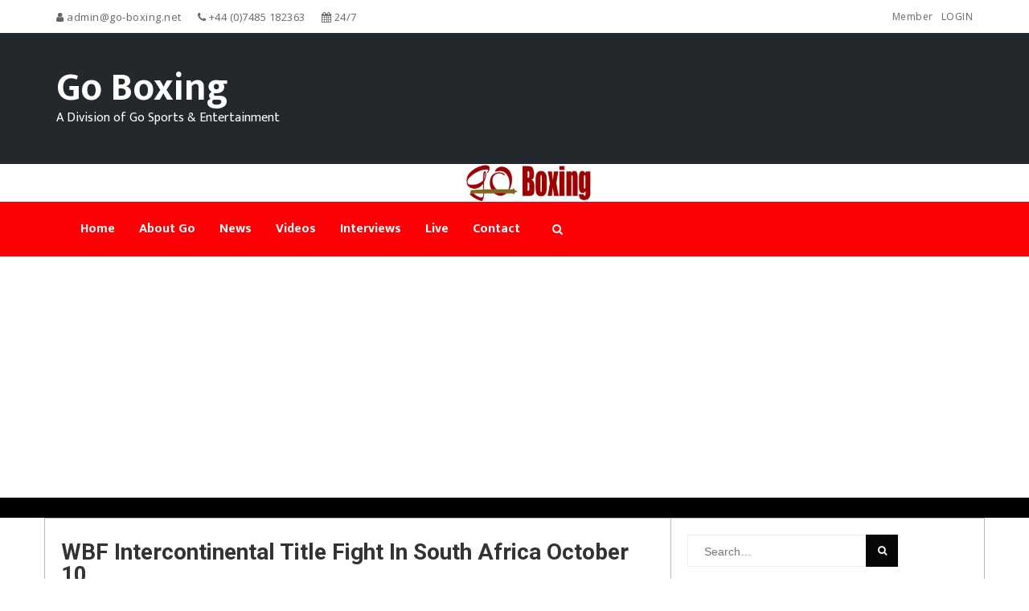

--- FILE ---
content_type: text/html; charset=UTF-8
request_url: https://go-boxing.net/2021/09/21/wbf-intercontinental-title-fight-in-south-africa-october-10/
body_size: 19884
content:
<!DOCTYPE html>
<html lang="en-US" class="no-js no-svg">
<head>
<meta charset="UTF-8">
<meta name="viewport" content="width=device-width, initial-scale=1">
<link rel="profile" href="http://gmpg.org/xfn/11">
<style id="kirki-css-vars">:root{}</style><title>WBF Intercontinental Title Fight In South Africa October 10 &#8211; Go Boxing</title>
<meta name='robots' content='max-image-preview:large' />
<link rel='dns-prefetch' href='//use.fontawesome.com' />
<link rel='dns-prefetch' href='//www.googletagmanager.com' />
<link rel='dns-prefetch' href='//pagead2.googlesyndication.com' />
<link rel="alternate" type="application/rss+xml" title="Go Boxing &raquo; Feed" href="https://go-boxing.net/feed/" />
<link rel="alternate" type="application/rss+xml" title="Go Boxing &raquo; Comments Feed" href="https://go-boxing.net/comments/feed/" />
<link rel="alternate" title="oEmbed (JSON)" type="application/json+oembed" href="https://go-boxing.net/wp-json/oembed/1.0/embed?url=https%3A%2F%2Fgo-boxing.net%2F2021%2F09%2F21%2Fwbf-intercontinental-title-fight-in-south-africa-october-10%2F" />
<link rel="alternate" title="oEmbed (XML)" type="text/xml+oembed" href="https://go-boxing.net/wp-json/oembed/1.0/embed?url=https%3A%2F%2Fgo-boxing.net%2F2021%2F09%2F21%2Fwbf-intercontinental-title-fight-in-south-africa-october-10%2F&#038;format=xml" />
<style id='wp-img-auto-sizes-contain-inline-css' type='text/css'>
img:is([sizes=auto i],[sizes^="auto," i]){contain-intrinsic-size:3000px 1500px}
/*# sourceURL=wp-img-auto-sizes-contain-inline-css */
</style>
<style id='wp-emoji-styles-inline-css' type='text/css'>

	img.wp-smiley, img.emoji {
		display: inline !important;
		border: none !important;
		box-shadow: none !important;
		height: 1em !important;
		width: 1em !important;
		margin: 0 0.07em !important;
		vertical-align: -0.1em !important;
		background: none !important;
		padding: 0 !important;
	}
/*# sourceURL=wp-emoji-styles-inline-css */
</style>
<style id='wp-block-library-inline-css' type='text/css'>
:root{--wp-block-synced-color:#7a00df;--wp-block-synced-color--rgb:122,0,223;--wp-bound-block-color:var(--wp-block-synced-color);--wp-editor-canvas-background:#ddd;--wp-admin-theme-color:#007cba;--wp-admin-theme-color--rgb:0,124,186;--wp-admin-theme-color-darker-10:#006ba1;--wp-admin-theme-color-darker-10--rgb:0,107,160.5;--wp-admin-theme-color-darker-20:#005a87;--wp-admin-theme-color-darker-20--rgb:0,90,135;--wp-admin-border-width-focus:2px}@media (min-resolution:192dpi){:root{--wp-admin-border-width-focus:1.5px}}.wp-element-button{cursor:pointer}:root .has-very-light-gray-background-color{background-color:#eee}:root .has-very-dark-gray-background-color{background-color:#313131}:root .has-very-light-gray-color{color:#eee}:root .has-very-dark-gray-color{color:#313131}:root .has-vivid-green-cyan-to-vivid-cyan-blue-gradient-background{background:linear-gradient(135deg,#00d084,#0693e3)}:root .has-purple-crush-gradient-background{background:linear-gradient(135deg,#34e2e4,#4721fb 50%,#ab1dfe)}:root .has-hazy-dawn-gradient-background{background:linear-gradient(135deg,#faaca8,#dad0ec)}:root .has-subdued-olive-gradient-background{background:linear-gradient(135deg,#fafae1,#67a671)}:root .has-atomic-cream-gradient-background{background:linear-gradient(135deg,#fdd79a,#004a59)}:root .has-nightshade-gradient-background{background:linear-gradient(135deg,#330968,#31cdcf)}:root .has-midnight-gradient-background{background:linear-gradient(135deg,#020381,#2874fc)}:root{--wp--preset--font-size--normal:16px;--wp--preset--font-size--huge:42px}.has-regular-font-size{font-size:1em}.has-larger-font-size{font-size:2.625em}.has-normal-font-size{font-size:var(--wp--preset--font-size--normal)}.has-huge-font-size{font-size:var(--wp--preset--font-size--huge)}.has-text-align-center{text-align:center}.has-text-align-left{text-align:left}.has-text-align-right{text-align:right}.has-fit-text{white-space:nowrap!important}#end-resizable-editor-section{display:none}.aligncenter{clear:both}.items-justified-left{justify-content:flex-start}.items-justified-center{justify-content:center}.items-justified-right{justify-content:flex-end}.items-justified-space-between{justify-content:space-between}.screen-reader-text{border:0;clip-path:inset(50%);height:1px;margin:-1px;overflow:hidden;padding:0;position:absolute;width:1px;word-wrap:normal!important}.screen-reader-text:focus{background-color:#ddd;clip-path:none;color:#444;display:block;font-size:1em;height:auto;left:5px;line-height:normal;padding:15px 23px 14px;text-decoration:none;top:5px;width:auto;z-index:100000}html :where(.has-border-color){border-style:solid}html :where([style*=border-top-color]){border-top-style:solid}html :where([style*=border-right-color]){border-right-style:solid}html :where([style*=border-bottom-color]){border-bottom-style:solid}html :where([style*=border-left-color]){border-left-style:solid}html :where([style*=border-width]){border-style:solid}html :where([style*=border-top-width]){border-top-style:solid}html :where([style*=border-right-width]){border-right-style:solid}html :where([style*=border-bottom-width]){border-bottom-style:solid}html :where([style*=border-left-width]){border-left-style:solid}html :where(img[class*=wp-image-]){height:auto;max-width:100%}:where(figure){margin:0 0 1em}html :where(.is-position-sticky){--wp-admin--admin-bar--position-offset:var(--wp-admin--admin-bar--height,0px)}@media screen and (max-width:600px){html :where(.is-position-sticky){--wp-admin--admin-bar--position-offset:0px}}

/*# sourceURL=wp-block-library-inline-css */
</style><style id='wp-block-image-inline-css' type='text/css'>
.wp-block-image>a,.wp-block-image>figure>a{display:inline-block}.wp-block-image img{box-sizing:border-box;height:auto;max-width:100%;vertical-align:bottom}@media not (prefers-reduced-motion){.wp-block-image img.hide{visibility:hidden}.wp-block-image img.show{animation:show-content-image .4s}}.wp-block-image[style*=border-radius] img,.wp-block-image[style*=border-radius]>a{border-radius:inherit}.wp-block-image.has-custom-border img{box-sizing:border-box}.wp-block-image.aligncenter{text-align:center}.wp-block-image.alignfull>a,.wp-block-image.alignwide>a{width:100%}.wp-block-image.alignfull img,.wp-block-image.alignwide img{height:auto;width:100%}.wp-block-image .aligncenter,.wp-block-image .alignleft,.wp-block-image .alignright,.wp-block-image.aligncenter,.wp-block-image.alignleft,.wp-block-image.alignright{display:table}.wp-block-image .aligncenter>figcaption,.wp-block-image .alignleft>figcaption,.wp-block-image .alignright>figcaption,.wp-block-image.aligncenter>figcaption,.wp-block-image.alignleft>figcaption,.wp-block-image.alignright>figcaption{caption-side:bottom;display:table-caption}.wp-block-image .alignleft{float:left;margin:.5em 1em .5em 0}.wp-block-image .alignright{float:right;margin:.5em 0 .5em 1em}.wp-block-image .aligncenter{margin-left:auto;margin-right:auto}.wp-block-image :where(figcaption){margin-bottom:1em;margin-top:.5em}.wp-block-image.is-style-circle-mask img{border-radius:9999px}@supports ((-webkit-mask-image:none) or (mask-image:none)) or (-webkit-mask-image:none){.wp-block-image.is-style-circle-mask img{border-radius:0;-webkit-mask-image:url('data:image/svg+xml;utf8,<svg viewBox="0 0 100 100" xmlns="http://www.w3.org/2000/svg"><circle cx="50" cy="50" r="50"/></svg>');mask-image:url('data:image/svg+xml;utf8,<svg viewBox="0 0 100 100" xmlns="http://www.w3.org/2000/svg"><circle cx="50" cy="50" r="50"/></svg>');mask-mode:alpha;-webkit-mask-position:center;mask-position:center;-webkit-mask-repeat:no-repeat;mask-repeat:no-repeat;-webkit-mask-size:contain;mask-size:contain}}:root :where(.wp-block-image.is-style-rounded img,.wp-block-image .is-style-rounded img){border-radius:9999px}.wp-block-image figure{margin:0}.wp-lightbox-container{display:flex;flex-direction:column;position:relative}.wp-lightbox-container img{cursor:zoom-in}.wp-lightbox-container img:hover+button{opacity:1}.wp-lightbox-container button{align-items:center;backdrop-filter:blur(16px) saturate(180%);background-color:#5a5a5a40;border:none;border-radius:4px;cursor:zoom-in;display:flex;height:20px;justify-content:center;opacity:0;padding:0;position:absolute;right:16px;text-align:center;top:16px;width:20px;z-index:100}@media not (prefers-reduced-motion){.wp-lightbox-container button{transition:opacity .2s ease}}.wp-lightbox-container button:focus-visible{outline:3px auto #5a5a5a40;outline:3px auto -webkit-focus-ring-color;outline-offset:3px}.wp-lightbox-container button:hover{cursor:pointer;opacity:1}.wp-lightbox-container button:focus{opacity:1}.wp-lightbox-container button:focus,.wp-lightbox-container button:hover,.wp-lightbox-container button:not(:hover):not(:active):not(.has-background){background-color:#5a5a5a40;border:none}.wp-lightbox-overlay{box-sizing:border-box;cursor:zoom-out;height:100vh;left:0;overflow:hidden;position:fixed;top:0;visibility:hidden;width:100%;z-index:100000}.wp-lightbox-overlay .close-button{align-items:center;cursor:pointer;display:flex;justify-content:center;min-height:40px;min-width:40px;padding:0;position:absolute;right:calc(env(safe-area-inset-right) + 16px);top:calc(env(safe-area-inset-top) + 16px);z-index:5000000}.wp-lightbox-overlay .close-button:focus,.wp-lightbox-overlay .close-button:hover,.wp-lightbox-overlay .close-button:not(:hover):not(:active):not(.has-background){background:none;border:none}.wp-lightbox-overlay .lightbox-image-container{height:var(--wp--lightbox-container-height);left:50%;overflow:hidden;position:absolute;top:50%;transform:translate(-50%,-50%);transform-origin:top left;width:var(--wp--lightbox-container-width);z-index:9999999999}.wp-lightbox-overlay .wp-block-image{align-items:center;box-sizing:border-box;display:flex;height:100%;justify-content:center;margin:0;position:relative;transform-origin:0 0;width:100%;z-index:3000000}.wp-lightbox-overlay .wp-block-image img{height:var(--wp--lightbox-image-height);min-height:var(--wp--lightbox-image-height);min-width:var(--wp--lightbox-image-width);width:var(--wp--lightbox-image-width)}.wp-lightbox-overlay .wp-block-image figcaption{display:none}.wp-lightbox-overlay button{background:none;border:none}.wp-lightbox-overlay .scrim{background-color:#fff;height:100%;opacity:.9;position:absolute;width:100%;z-index:2000000}.wp-lightbox-overlay.active{visibility:visible}@media not (prefers-reduced-motion){.wp-lightbox-overlay.active{animation:turn-on-visibility .25s both}.wp-lightbox-overlay.active img{animation:turn-on-visibility .35s both}.wp-lightbox-overlay.show-closing-animation:not(.active){animation:turn-off-visibility .35s both}.wp-lightbox-overlay.show-closing-animation:not(.active) img{animation:turn-off-visibility .25s both}.wp-lightbox-overlay.zoom.active{animation:none;opacity:1;visibility:visible}.wp-lightbox-overlay.zoom.active .lightbox-image-container{animation:lightbox-zoom-in .4s}.wp-lightbox-overlay.zoom.active .lightbox-image-container img{animation:none}.wp-lightbox-overlay.zoom.active .scrim{animation:turn-on-visibility .4s forwards}.wp-lightbox-overlay.zoom.show-closing-animation:not(.active){animation:none}.wp-lightbox-overlay.zoom.show-closing-animation:not(.active) .lightbox-image-container{animation:lightbox-zoom-out .4s}.wp-lightbox-overlay.zoom.show-closing-animation:not(.active) .lightbox-image-container img{animation:none}.wp-lightbox-overlay.zoom.show-closing-animation:not(.active) .scrim{animation:turn-off-visibility .4s forwards}}@keyframes show-content-image{0%{visibility:hidden}99%{visibility:hidden}to{visibility:visible}}@keyframes turn-on-visibility{0%{opacity:0}to{opacity:1}}@keyframes turn-off-visibility{0%{opacity:1;visibility:visible}99%{opacity:0;visibility:visible}to{opacity:0;visibility:hidden}}@keyframes lightbox-zoom-in{0%{transform:translate(calc((-100vw + var(--wp--lightbox-scrollbar-width))/2 + var(--wp--lightbox-initial-left-position)),calc(-50vh + var(--wp--lightbox-initial-top-position))) scale(var(--wp--lightbox-scale))}to{transform:translate(-50%,-50%) scale(1)}}@keyframes lightbox-zoom-out{0%{transform:translate(-50%,-50%) scale(1);visibility:visible}99%{visibility:visible}to{transform:translate(calc((-100vw + var(--wp--lightbox-scrollbar-width))/2 + var(--wp--lightbox-initial-left-position)),calc(-50vh + var(--wp--lightbox-initial-top-position))) scale(var(--wp--lightbox-scale));visibility:hidden}}
/*# sourceURL=https://go-boxing.net/wp-includes/blocks/image/style.min.css */
</style>
<style id='wp-block-paragraph-inline-css' type='text/css'>
.is-small-text{font-size:.875em}.is-regular-text{font-size:1em}.is-large-text{font-size:2.25em}.is-larger-text{font-size:3em}.has-drop-cap:not(:focus):first-letter{float:left;font-size:8.4em;font-style:normal;font-weight:100;line-height:.68;margin:.05em .1em 0 0;text-transform:uppercase}body.rtl .has-drop-cap:not(:focus):first-letter{float:none;margin-left:.1em}p.has-drop-cap.has-background{overflow:hidden}:root :where(p.has-background){padding:1.25em 2.375em}:where(p.has-text-color:not(.has-link-color)) a{color:inherit}p.has-text-align-left[style*="writing-mode:vertical-lr"],p.has-text-align-right[style*="writing-mode:vertical-rl"]{rotate:180deg}
/*# sourceURL=https://go-boxing.net/wp-includes/blocks/paragraph/style.min.css */
</style>
<style id='wp-block-table-inline-css' type='text/css'>
.wp-block-table{overflow-x:auto}.wp-block-table table{border-collapse:collapse;width:100%}.wp-block-table thead{border-bottom:3px solid}.wp-block-table tfoot{border-top:3px solid}.wp-block-table td,.wp-block-table th{border:1px solid;padding:.5em}.wp-block-table .has-fixed-layout{table-layout:fixed;width:100%}.wp-block-table .has-fixed-layout td,.wp-block-table .has-fixed-layout th{word-break:break-word}.wp-block-table.aligncenter,.wp-block-table.alignleft,.wp-block-table.alignright{display:table;width:auto}.wp-block-table.aligncenter td,.wp-block-table.aligncenter th,.wp-block-table.alignleft td,.wp-block-table.alignleft th,.wp-block-table.alignright td,.wp-block-table.alignright th{word-break:break-word}.wp-block-table .has-subtle-light-gray-background-color{background-color:#f3f4f5}.wp-block-table .has-subtle-pale-green-background-color{background-color:#e9fbe5}.wp-block-table .has-subtle-pale-blue-background-color{background-color:#e7f5fe}.wp-block-table .has-subtle-pale-pink-background-color{background-color:#fcf0ef}.wp-block-table.is-style-stripes{background-color:initial;border-collapse:inherit;border-spacing:0}.wp-block-table.is-style-stripes tbody tr:nth-child(odd){background-color:#f0f0f0}.wp-block-table.is-style-stripes.has-subtle-light-gray-background-color tbody tr:nth-child(odd){background-color:#f3f4f5}.wp-block-table.is-style-stripes.has-subtle-pale-green-background-color tbody tr:nth-child(odd){background-color:#e9fbe5}.wp-block-table.is-style-stripes.has-subtle-pale-blue-background-color tbody tr:nth-child(odd){background-color:#e7f5fe}.wp-block-table.is-style-stripes.has-subtle-pale-pink-background-color tbody tr:nth-child(odd){background-color:#fcf0ef}.wp-block-table.is-style-stripes td,.wp-block-table.is-style-stripes th{border-color:#0000}.wp-block-table.is-style-stripes{border-bottom:1px solid #f0f0f0}.wp-block-table .has-border-color td,.wp-block-table .has-border-color th,.wp-block-table .has-border-color tr,.wp-block-table .has-border-color>*{border-color:inherit}.wp-block-table table[style*=border-top-color] tr:first-child,.wp-block-table table[style*=border-top-color] tr:first-child td,.wp-block-table table[style*=border-top-color] tr:first-child th,.wp-block-table table[style*=border-top-color]>*,.wp-block-table table[style*=border-top-color]>* td,.wp-block-table table[style*=border-top-color]>* th{border-top-color:inherit}.wp-block-table table[style*=border-top-color] tr:not(:first-child){border-top-color:initial}.wp-block-table table[style*=border-right-color] td:last-child,.wp-block-table table[style*=border-right-color] th,.wp-block-table table[style*=border-right-color] tr,.wp-block-table table[style*=border-right-color]>*{border-right-color:inherit}.wp-block-table table[style*=border-bottom-color] tr:last-child,.wp-block-table table[style*=border-bottom-color] tr:last-child td,.wp-block-table table[style*=border-bottom-color] tr:last-child th,.wp-block-table table[style*=border-bottom-color]>*,.wp-block-table table[style*=border-bottom-color]>* td,.wp-block-table table[style*=border-bottom-color]>* th{border-bottom-color:inherit}.wp-block-table table[style*=border-bottom-color] tr:not(:last-child){border-bottom-color:initial}.wp-block-table table[style*=border-left-color] td:first-child,.wp-block-table table[style*=border-left-color] th,.wp-block-table table[style*=border-left-color] tr,.wp-block-table table[style*=border-left-color]>*{border-left-color:inherit}.wp-block-table table[style*=border-style] td,.wp-block-table table[style*=border-style] th,.wp-block-table table[style*=border-style] tr,.wp-block-table table[style*=border-style]>*{border-style:inherit}.wp-block-table table[style*=border-width] td,.wp-block-table table[style*=border-width] th,.wp-block-table table[style*=border-width] tr,.wp-block-table table[style*=border-width]>*{border-style:inherit;border-width:inherit}
/*# sourceURL=https://go-boxing.net/wp-includes/blocks/table/style.min.css */
</style>
<style id='global-styles-inline-css' type='text/css'>
:root{--wp--preset--aspect-ratio--square: 1;--wp--preset--aspect-ratio--4-3: 4/3;--wp--preset--aspect-ratio--3-4: 3/4;--wp--preset--aspect-ratio--3-2: 3/2;--wp--preset--aspect-ratio--2-3: 2/3;--wp--preset--aspect-ratio--16-9: 16/9;--wp--preset--aspect-ratio--9-16: 9/16;--wp--preset--color--black: #000000;--wp--preset--color--cyan-bluish-gray: #abb8c3;--wp--preset--color--white: #ffffff;--wp--preset--color--pale-pink: #f78da7;--wp--preset--color--vivid-red: #cf2e2e;--wp--preset--color--luminous-vivid-orange: #ff6900;--wp--preset--color--luminous-vivid-amber: #fcb900;--wp--preset--color--light-green-cyan: #7bdcb5;--wp--preset--color--vivid-green-cyan: #00d084;--wp--preset--color--pale-cyan-blue: #8ed1fc;--wp--preset--color--vivid-cyan-blue: #0693e3;--wp--preset--color--vivid-purple: #9b51e0;--wp--preset--gradient--vivid-cyan-blue-to-vivid-purple: linear-gradient(135deg,rgb(6,147,227) 0%,rgb(155,81,224) 100%);--wp--preset--gradient--light-green-cyan-to-vivid-green-cyan: linear-gradient(135deg,rgb(122,220,180) 0%,rgb(0,208,130) 100%);--wp--preset--gradient--luminous-vivid-amber-to-luminous-vivid-orange: linear-gradient(135deg,rgb(252,185,0) 0%,rgb(255,105,0) 100%);--wp--preset--gradient--luminous-vivid-orange-to-vivid-red: linear-gradient(135deg,rgb(255,105,0) 0%,rgb(207,46,46) 100%);--wp--preset--gradient--very-light-gray-to-cyan-bluish-gray: linear-gradient(135deg,rgb(238,238,238) 0%,rgb(169,184,195) 100%);--wp--preset--gradient--cool-to-warm-spectrum: linear-gradient(135deg,rgb(74,234,220) 0%,rgb(151,120,209) 20%,rgb(207,42,186) 40%,rgb(238,44,130) 60%,rgb(251,105,98) 80%,rgb(254,248,76) 100%);--wp--preset--gradient--blush-light-purple: linear-gradient(135deg,rgb(255,206,236) 0%,rgb(152,150,240) 100%);--wp--preset--gradient--blush-bordeaux: linear-gradient(135deg,rgb(254,205,165) 0%,rgb(254,45,45) 50%,rgb(107,0,62) 100%);--wp--preset--gradient--luminous-dusk: linear-gradient(135deg,rgb(255,203,112) 0%,rgb(199,81,192) 50%,rgb(65,88,208) 100%);--wp--preset--gradient--pale-ocean: linear-gradient(135deg,rgb(255,245,203) 0%,rgb(182,227,212) 50%,rgb(51,167,181) 100%);--wp--preset--gradient--electric-grass: linear-gradient(135deg,rgb(202,248,128) 0%,rgb(113,206,126) 100%);--wp--preset--gradient--midnight: linear-gradient(135deg,rgb(2,3,129) 0%,rgb(40,116,252) 100%);--wp--preset--font-size--small: 13px;--wp--preset--font-size--medium: 20px;--wp--preset--font-size--large: 36px;--wp--preset--font-size--x-large: 42px;--wp--preset--spacing--20: 0.44rem;--wp--preset--spacing--30: 0.67rem;--wp--preset--spacing--40: 1rem;--wp--preset--spacing--50: 1.5rem;--wp--preset--spacing--60: 2.25rem;--wp--preset--spacing--70: 3.38rem;--wp--preset--spacing--80: 5.06rem;--wp--preset--shadow--natural: 6px 6px 9px rgba(0, 0, 0, 0.2);--wp--preset--shadow--deep: 12px 12px 50px rgba(0, 0, 0, 0.4);--wp--preset--shadow--sharp: 6px 6px 0px rgba(0, 0, 0, 0.2);--wp--preset--shadow--outlined: 6px 6px 0px -3px rgb(255, 255, 255), 6px 6px rgb(0, 0, 0);--wp--preset--shadow--crisp: 6px 6px 0px rgb(0, 0, 0);}:where(.is-layout-flex){gap: 0.5em;}:where(.is-layout-grid){gap: 0.5em;}body .is-layout-flex{display: flex;}.is-layout-flex{flex-wrap: wrap;align-items: center;}.is-layout-flex > :is(*, div){margin: 0;}body .is-layout-grid{display: grid;}.is-layout-grid > :is(*, div){margin: 0;}:where(.wp-block-columns.is-layout-flex){gap: 2em;}:where(.wp-block-columns.is-layout-grid){gap: 2em;}:where(.wp-block-post-template.is-layout-flex){gap: 1.25em;}:where(.wp-block-post-template.is-layout-grid){gap: 1.25em;}.has-black-color{color: var(--wp--preset--color--black) !important;}.has-cyan-bluish-gray-color{color: var(--wp--preset--color--cyan-bluish-gray) !important;}.has-white-color{color: var(--wp--preset--color--white) !important;}.has-pale-pink-color{color: var(--wp--preset--color--pale-pink) !important;}.has-vivid-red-color{color: var(--wp--preset--color--vivid-red) !important;}.has-luminous-vivid-orange-color{color: var(--wp--preset--color--luminous-vivid-orange) !important;}.has-luminous-vivid-amber-color{color: var(--wp--preset--color--luminous-vivid-amber) !important;}.has-light-green-cyan-color{color: var(--wp--preset--color--light-green-cyan) !important;}.has-vivid-green-cyan-color{color: var(--wp--preset--color--vivid-green-cyan) !important;}.has-pale-cyan-blue-color{color: var(--wp--preset--color--pale-cyan-blue) !important;}.has-vivid-cyan-blue-color{color: var(--wp--preset--color--vivid-cyan-blue) !important;}.has-vivid-purple-color{color: var(--wp--preset--color--vivid-purple) !important;}.has-black-background-color{background-color: var(--wp--preset--color--black) !important;}.has-cyan-bluish-gray-background-color{background-color: var(--wp--preset--color--cyan-bluish-gray) !important;}.has-white-background-color{background-color: var(--wp--preset--color--white) !important;}.has-pale-pink-background-color{background-color: var(--wp--preset--color--pale-pink) !important;}.has-vivid-red-background-color{background-color: var(--wp--preset--color--vivid-red) !important;}.has-luminous-vivid-orange-background-color{background-color: var(--wp--preset--color--luminous-vivid-orange) !important;}.has-luminous-vivid-amber-background-color{background-color: var(--wp--preset--color--luminous-vivid-amber) !important;}.has-light-green-cyan-background-color{background-color: var(--wp--preset--color--light-green-cyan) !important;}.has-vivid-green-cyan-background-color{background-color: var(--wp--preset--color--vivid-green-cyan) !important;}.has-pale-cyan-blue-background-color{background-color: var(--wp--preset--color--pale-cyan-blue) !important;}.has-vivid-cyan-blue-background-color{background-color: var(--wp--preset--color--vivid-cyan-blue) !important;}.has-vivid-purple-background-color{background-color: var(--wp--preset--color--vivid-purple) !important;}.has-black-border-color{border-color: var(--wp--preset--color--black) !important;}.has-cyan-bluish-gray-border-color{border-color: var(--wp--preset--color--cyan-bluish-gray) !important;}.has-white-border-color{border-color: var(--wp--preset--color--white) !important;}.has-pale-pink-border-color{border-color: var(--wp--preset--color--pale-pink) !important;}.has-vivid-red-border-color{border-color: var(--wp--preset--color--vivid-red) !important;}.has-luminous-vivid-orange-border-color{border-color: var(--wp--preset--color--luminous-vivid-orange) !important;}.has-luminous-vivid-amber-border-color{border-color: var(--wp--preset--color--luminous-vivid-amber) !important;}.has-light-green-cyan-border-color{border-color: var(--wp--preset--color--light-green-cyan) !important;}.has-vivid-green-cyan-border-color{border-color: var(--wp--preset--color--vivid-green-cyan) !important;}.has-pale-cyan-blue-border-color{border-color: var(--wp--preset--color--pale-cyan-blue) !important;}.has-vivid-cyan-blue-border-color{border-color: var(--wp--preset--color--vivid-cyan-blue) !important;}.has-vivid-purple-border-color{border-color: var(--wp--preset--color--vivid-purple) !important;}.has-vivid-cyan-blue-to-vivid-purple-gradient-background{background: var(--wp--preset--gradient--vivid-cyan-blue-to-vivid-purple) !important;}.has-light-green-cyan-to-vivid-green-cyan-gradient-background{background: var(--wp--preset--gradient--light-green-cyan-to-vivid-green-cyan) !important;}.has-luminous-vivid-amber-to-luminous-vivid-orange-gradient-background{background: var(--wp--preset--gradient--luminous-vivid-amber-to-luminous-vivid-orange) !important;}.has-luminous-vivid-orange-to-vivid-red-gradient-background{background: var(--wp--preset--gradient--luminous-vivid-orange-to-vivid-red) !important;}.has-very-light-gray-to-cyan-bluish-gray-gradient-background{background: var(--wp--preset--gradient--very-light-gray-to-cyan-bluish-gray) !important;}.has-cool-to-warm-spectrum-gradient-background{background: var(--wp--preset--gradient--cool-to-warm-spectrum) !important;}.has-blush-light-purple-gradient-background{background: var(--wp--preset--gradient--blush-light-purple) !important;}.has-blush-bordeaux-gradient-background{background: var(--wp--preset--gradient--blush-bordeaux) !important;}.has-luminous-dusk-gradient-background{background: var(--wp--preset--gradient--luminous-dusk) !important;}.has-pale-ocean-gradient-background{background: var(--wp--preset--gradient--pale-ocean) !important;}.has-electric-grass-gradient-background{background: var(--wp--preset--gradient--electric-grass) !important;}.has-midnight-gradient-background{background: var(--wp--preset--gradient--midnight) !important;}.has-small-font-size{font-size: var(--wp--preset--font-size--small) !important;}.has-medium-font-size{font-size: var(--wp--preset--font-size--medium) !important;}.has-large-font-size{font-size: var(--wp--preset--font-size--large) !important;}.has-x-large-font-size{font-size: var(--wp--preset--font-size--x-large) !important;}
/*# sourceURL=global-styles-inline-css */
</style>

<style id='classic-theme-styles-inline-css' type='text/css'>
/*! This file is auto-generated */
.wp-block-button__link{color:#fff;background-color:#32373c;border-radius:9999px;box-shadow:none;text-decoration:none;padding:calc(.667em + 2px) calc(1.333em + 2px);font-size:1.125em}.wp-block-file__button{background:#32373c;color:#fff;text-decoration:none}
/*# sourceURL=/wp-includes/css/classic-themes.min.css */
</style>
<link rel='stylesheet' id='bplugins-plyrio-css' href='https://go-boxing.net/wp-content/plugins/super-video-player/public/css/player-style.css?ver=1.8.7' type='text/css' media='all' />
<link rel='stylesheet' id='SFSImainCss-css' href='https://go-boxing.net/wp-content/plugins/ultimate-social-media-icons/css/sfsi-style.css?ver=2.9.6' type='text/css' media='all' />
<link rel='stylesheet' id='bootstrap-css' href='https://go-boxing.net/wp-content/themes/govideo/assets/vendor/bootstrap/css/bootstrap.css?ver=6.9' type='text/css' media='' />
<link rel='stylesheet' id='owl-carousel-css' href='https://go-boxing.net/wp-content/themes/govideo/assets/vendor/owl-carousel/assets/owl.carousel.min.css?ver=6.9' type='text/css' media='' />
<link rel='stylesheet' id='owl-theme-default-css' href='https://go-boxing.net/wp-content/themes/govideo/assets/vendor/owl-carousel/assets/owl.theme.default.css?ver=6.9' type='text/css' media='' />
<link rel='stylesheet' id='font-awesome-css' href='https://go-boxing.net/wp-content/themes/govideo/assets/vendor/font-awesome/css/font-awesome.min.css?ver=6.9' type='text/css' media='' />
<link rel='stylesheet' id='govideo-style-css' href='https://go-boxing.net/wp-content/themes/govideo/style.css?ver=1.6' type='text/css' media='' />
<style id='govideo-style-inline-css' type='text/css'>
.site-name, .site-tagline { color:  ; }.site-tagline { display: none; }a:hover,a:active,header a:hover,.btn-1:hover,.site-nav  > div > ul > li.current > a ,.blog-list-wrap .entry-category a,.entry-meta a:hover,.vid-name a:hover,.btn-1:hover,.link a:hover{color: #FD0005;}.form-control:focus,select:focus,input:focus,textarea:focus,input[type="text"]:focus,input[type="password"]:focus,input[type="datetime"]:focus,input[type="datetime-local"]:focus,input[type="date"]:focus,input[type="month"]:focus,input[type="time"]:focus,input[type="week"]:focus,input[type="number"]:focus,input[type="email"]:focus,input[type="url"]:focus,input[type="search"]:focus,input[type="tel"]:focus,input[type="color"]:focus,.uneditable-input:focus {border-color: #FD0005;}input[type="submit"] {background-color: #FD0005;}.entry-box.grid .img-box-caption .entry-category {background-color: #FD0005;}.widget-title:before {background-color: #FD0005;}.btn-normal,button,.govideo-btn-normal,.woocommerce #respond input#submit.alt,.woocommerce a.button.alt,.woocommerce button.button.alt,.woocommerce input.button.alt {background-color: #FD0005;}.woocommerce #respond input#submit.alt:hover,.woocommerce a.button.alt:hover,.woocommerce button.button.alt:hover,.woocommerce input.button.alt:hover {background-color: #FD0005;}.woocommerce nav.woocommerce-pagination ul li a:focus,.woocommerce nav.woocommerce-pagination ul li a:hover {color: #FD0005;}.govideo-header .govideo-main-nav > li > a:hover,.govideo-header .govideo-main-nav > li.active > a {color: #FD0005;}.govideo-header .govideo-main-nav > li > a:hover, .govideo-header .govideo-main-nav > li.active > a {color:#FD0005;}#menu,footer .top-footer,ul.pagination li a:hover,#ff .sendButton,.zoom-container .zoom-caption span,.vid-tags a,ul.pagination li a:hover, .page-numbers .current{background-color: #FD0005;}.btn-1,.read-more{color:rgba(253, 0, 5,.7);}::selection{background-color: #FD0005;}footer .bottom-footer{border-color:#FD0005;}.link li:after{background-color:rgba(253, 0, 5,.6);}#menu .search-form div:before,.widget_tag_cloud a:hover{background-color: #FD0005;}#menu .search-form,.widget_tag_cloud a:hover{border-color: #FD0005;}.form-control, select, textarea, input[type="text"], input[type="password"], input[type="datetime"], input[type="datetime-local"], input[type="date"], input[type="month"], input[type="time"], input[type="week"], input[type="number"], input[type="email"], input[type="url"], input[type="search"], input[type="tel"], input[type="color"], .uneditable-input{	border-style:solid;	border-width:1px;border-color:#dddddd;	background-color:#ffffff;border-radius: 0px;}button,input[type="submit"],.govideo-btn,btn-normal,.woocommerce #respond input#submit,.woocommerce a.button,.woocommerce button.button,.woocommerce input.button{font-size: 12px;color: #ffffff;text-transform: uppercase;border-radius: 0px;border-color:#FD0005;background-color:#FD0005;border-style:solid;border-width:0px;}
/*# sourceURL=govideo-style-inline-css */
</style>
<link rel='stylesheet' id='kirki-styles-govideo-css' href='https://go-boxing.net/wp-content/themes/govideo/inc/kirki-framework/assets/css/kirki-styles.css?ver=6.9' type='text/css' media='all' />
<style id='kirki-styles-govideo-inline-css' type='text/css'>
.form-control, select, textarea, input[type="text"], input[type="password"], input[type="datetime"], input[type="datetime-local"], input[type="date"], input[type="month"], input[type="time"], input[type="week"], input[type="number"], input[type="email"], input[type="url"], input[type="search"], input[type="tel"], input[type="color"], .uneditable-input{padding-top:10px;padding-bottom:10px;padding-left:20px;padding-right:20px;}button,input[type="submit"],.govideo-btn,btn-normal,.woocommerce #respond input#submit,.woocommerce a.button,.woocommerce button.button,.woocommerce input.button{padding-top:10px;padding-bottom:10px;padding-left:20px;padding-right:20px;}.wrap-footer{padding-top:40px;padding-bottom:0;padding-left:0;padding-right:0;}.bottom-footer{padding-top:0;padding-bottom:0;padding-left:0;padding-right:0;font-family:Mukta, Helvetica, Arial, sans-serif;font-size:16px;font-weight:400;line-height:1;text-transform:none;color:#999;}.govideo-top-bar-wrap{background-color:#ffffff;}footer .wrap-footer{background:#222;background-color:#222;}footer .bottom-footer{background:#333;background-color:#333;}html, body{font-family:Mukta, Helvetica, Arial, sans-serif;font-size:16px;font-weight:400;line-height:1.6em;text-transform:none;color:#666;}h1{font-family:Roboto, Helvetica, Arial, sans-serif;font-size:38px;font-weight:600;line-height:1.1;text-transform:none;color:#111;}h2{font-family:Roboto, Helvetica, Arial, sans-serif;font-size:36px;font-weight:600;line-height:1.1;text-transform:none;color:#111;}h3{font-family:Roboto, Helvetica, Arial, sans-serif;font-size:32px;font-weight:600;line-height:1.1;text-transform:none;color:#111;}h4{font-family:Roboto, Helvetica, Arial, sans-serif;font-size:28px;font-weight:600;line-height:1.1;text-transform:none;color:#111;}h5{font-family:Roboto, Helvetica, Arial, sans-serif;font-size:24px;font-weight:600;line-height:1.1;text-transform:none;color:#111;}h6{font-family:Roboto, Helvetica, Arial, sans-serif;font-size:20px;font-weight:600;line-height:1.1;text-transform:none;color:#111;}.govideo-top-bar .govideo-microwidget, .govideo-top-bar .govideo-microwidget a{font-family:"Open Sans", Helvetica, Arial, sans-serif;font-size:13px;font-weight:400;letter-spacing:0.5px;line-height:18px;text-transform:none;color:#666;}.site-name{font-family:Mukta, Helvetica, Arial, sans-serif;font-size:48px;font-weight:700;line-height:1;text-transform:none;color:#fff;}.site-description{font-family:Mukta, Helvetica, Arial, sans-serif;font-size:16px;font-weight:400;line-height:1.6em;text-transform:none;color:#fff;}#menu ul.nav li > a{font-family:Mukta, Helvetica, Arial, sans-serif;font-size:16px;font-weight:700;line-height:20px;text-transform:none;color:#fff;}#menu ul.nav .sub-menu li a{font-family:Mukta, Helvetica, Arial, sans-serif;font-size:14px;font-weight:700;line-height:20px;text-transform:none;color:#000;}.widget-title{font-family:Roboto, Helvetica, Arial, sans-serif;font-size:14px;font-weight:700;letter-spacing:1px;line-height:1.1;text-transform:uppercase;color:#fff;}.widget-box, .widget-box .textwidget,.wrap-footer .timeline-Widget{font-family:Mukta, Helvetica, Arial, sans-serif;font-size:14px;font-weight:400;line-height:1.6em;text-transform:none;color:#a0a0a0;}.widget_recent_entries li a, .widget-box a{font-family:Mukta, Helvetica, Arial, sans-serif;font-size:11px;font-weight:700;letter-spacing:1px;line-height:1.6em;text-transform:uppercase;color:#a0a0a0;}.vid-name,.vid-name a{font-family:Roboto, Helvetica, Arial, sans-serif;font-size:19px;font-weight:600;line-height:1;text-transform:none;color:#333;}.single-post h1.entry-title,.single-post h1.entry-title a{font-family:Roboto, Helvetica, Arial, sans-serif;font-size:28px;font-weight:600;line-height:1;text-transform:none;color:#333;}
/*# sourceURL=kirki-styles-govideo-inline-css */
</style>
<script type="text/javascript" src="https://go-boxing.net/wp-content/plugins/super-video-player/public/js/super-video.js?ver=1.8.7" id="bplugins-plyrio-js"></script>
<script type="text/javascript" src="https://go-boxing.net/wp-includes/js/jquery/jquery.min.js?ver=3.7.1" id="jquery-core-js"></script>
<script type="text/javascript" src="https://go-boxing.net/wp-includes/js/jquery/jquery-migrate.min.js?ver=3.4.1" id="jquery-migrate-js"></script>
<script type="text/javascript" src="https://go-boxing.net/wp-content/themes/govideo/assets/vendor/bootstrap/js/bootstrap.min.js" id="bootstrap-js"></script>
<script type="text/javascript" src="https://go-boxing.net/wp-content/themes/govideo/assets/vendor/owl-carousel/owl.carousel.min.js" id="owl-carousel-js"></script>
<script type="text/javascript" src="https://go-boxing.net/wp-includes/js/imagesloaded.min.js?ver=5.0.0" id="imagesloaded-js"></script>
<script type="text/javascript" id="govideo-main-js-extra">
/* <![CDATA[ */
var govideo_params = {"ajaxurl":"https://go-boxing.net/wp-admin/admin-ajax.php","themeurl":"https://go-boxing.net/wp-content/themes/govideo","nonce":"0989190dc1","sliderOptions":{"header_slider_autoplay":0,"header_slider_timeout":4000,"main_slider_autoplay":1,"main_slider_timeout":4000,"post_slider_autoplay":1}};
//# sourceURL=govideo-main-js-extra
/* ]]> */
</script>
<script type="text/javascript" src="https://go-boxing.net/wp-content/themes/govideo/assets/js/main.js?ver=1.6" id="govideo-main-js"></script>
<link rel="https://api.w.org/" href="https://go-boxing.net/wp-json/" /><link rel="alternate" title="JSON" type="application/json" href="https://go-boxing.net/wp-json/wp/v2/posts/5197" /><link rel="EditURI" type="application/rsd+xml" title="RSD" href="https://go-boxing.net/xmlrpc.php?rsd" />
<meta name="generator" content="WordPress 6.9" />
<link rel="canonical" href="https://go-boxing.net/2021/09/21/wbf-intercontinental-title-fight-in-south-africa-october-10/" />
<link rel='shortlink' href='https://go-boxing.net/?p=5197' />
<meta name="generator" content="Site Kit by Google 1.170.0" /><meta name="follow.[base64]" content="Hy9FFDwWY10vppQcGnS6"/><meta property="og:image:secure_url" content="https://go-boxing.net/wp-content/uploads/2021/09/sm577.jpg" data-id="sfsi"><meta property="twitter:card" content="summary_large_image" data-id="sfsi"><meta property="twitter:image" content="https://go-boxing.net/wp-content/uploads/2021/09/sm577.jpg" data-id="sfsi"><meta property="og:image:type" content="" data-id="sfsi" /><meta property="og:image:width" content="720" data-id="sfsi" /><meta property="og:image:height" content="432" data-id="sfsi" /><meta property="og:url" content="https://go-boxing.net/2021/09/21/wbf-intercontinental-title-fight-in-south-africa-october-10/" data-id="sfsi" /><meta property="og:description" content="




Two former World Boxing Federation&nbsp;(WBF)&nbsp;Champions will get another chance to hold a WBF title, when they clash for the vacant Intercontinental Super Bantamweight crown on October 10 in Pietermarizburg, South Africa.



Former WBF All Africa ruler Thato Bonokoane,&nbsp;AKA Captain Charisma,&nbsp;squares off with compatriot, and former International titlist, Tholumusa Ngema in the main event of a show promoted by Nomvelo Boxing Promotions.



A pro since 2013, Bonokoane, 10-4-3 (7), became a WBF champion in 2017, and made one successful defense of the title the following year.&nbsp;



Ngema, 6-1-3 (1), won his WBF title on away soil in May of 2019 when he defeated local hero Tshepang Babui by close but unanimous decision in Botswana,&nbsp;but never got a chance to defend it.



For both men it is a welcomed chance to get their careers back on track, but only one of them can emerge victorious and both have proclaimed they will leave everything in the ring to win a second WBF belt on October 10.



www.worldboxingfederation.net
" data-id="sfsi" /><meta property="og:title" content="WBF Intercontinental Title Fight In South Africa October 10" data-id="sfsi" /><meta name="google-site-verification" content="qf_9psP6annlYvI8Fy6HHO0imJf5lNTl3Bjh8STL6tw">
<!-- Google AdSense meta tags added by Site Kit -->
<meta name="google-adsense-platform-account" content="ca-host-pub-2644536267352236">
<meta name="google-adsense-platform-domain" content="sitekit.withgoogle.com">
<!-- End Google AdSense meta tags added by Site Kit -->
<style type="text/css">.recentcomments a{display:inline !important;padding:0 !important;margin:0 !important;}</style>
<!-- Google AdSense snippet added by Site Kit -->
<script type="text/javascript" async="async" src="https://pagead2.googlesyndication.com/pagead/js/adsbygoogle.js?client=ca-pub-4800056098886319&amp;host=ca-host-pub-2644536267352236" crossorigin="anonymous"></script>

<!-- End Google AdSense snippet added by Site Kit -->
</head>

<body class="wp-singular post-template-default single single-post postid-5197 single-format-standard wp-theme-govideo sfsi_actvite_theme_default">
<header class="govideo-header">
<div class="govideo-top-bar-wrap"><div class="govideo-top-bar container">
	<div class="topbar-left govideo-f-microwidgets"><span class="govideo-microwidget"><i class='fa fa-user'></i> admin@go-boxing.net</span><span class="govideo-microwidget"><i class='fa fa-phone'></i> +44 (0)7485 182363</span><span class="govideo-microwidget"><i class='fa fa-calendar'></i> 24/7</span></div>
	<div class="topbar-right govideo-f-microwidgets"><ul><li class=""><a href="#">Member</a></li><li class=""><a href="#">LOGIN</a></li></ul></div>
	</div></div><div class="masthead-header">
  <div class="container">
    <div class="row">
      <div class="col-md-4">
        <div class="site-branding">
              <a href="https://go-boxing.net/"> <span id="heading" class="site-name">
      Go Boxing      </span> </a>
      <span class="site-description" style="display: inline-block">A Division of Go Sports &amp; Entertainment</span>
            
        </div>
      </div>
      <div class="col-md-8">

          <div class="promotion-section">
		            </div>

      </div>
    </div>
  </div>
</div>
<div class="custom-header">

		<div class="custom-header-media">
			<div id="wp-custom-header" class="wp-custom-header"><img src="https://go-boxing.net/wp-content/uploads/2018/12/cropped-GOBoxingHeader.png" width="1920" height="70" alt="" srcset="https://go-boxing.net/wp-content/uploads/2018/12/cropped-GOBoxingHeader.png 1920w, https://go-boxing.net/wp-content/uploads/2018/12/cropped-GOBoxingHeader-300x11.png 300w, https://go-boxing.net/wp-content/uploads/2018/12/cropped-GOBoxingHeader-768x28.png 768w, https://go-boxing.net/wp-content/uploads/2018/12/cropped-GOBoxingHeader-1024x37.png 1024w" sizes="(max-width: 1920px) 100vw, 1920px" decoding="async" fetchpriority="high" /></div>		</div>

</div>
<!--Navigation-->
<nav id="menu" class="navbar">
  <div class="container">
    <div class="navbar-header">
      <button type="button" class="btn btn-navbar navbar-toggle" data-toggle="collapse" data-target=".navbar-ex1-collapse"><i class="fa fa-bars"></i></button>
    </div>
        <div class="collapse navbar-collapse navbar-ex1-collapse alignleft">
      <ul id="top-menu" class="nav navbar-nav"><li id="menu-item-408" class="menu-item menu-item-type-custom menu-item-object-custom menu-item-home menu-item-408"><a href="http://go-boxing.net"><span>Home</span></a></li>
<li id="menu-item-409" class="menu-item menu-item-type-post_type menu-item-object-page menu-item-409"><a href="https://go-boxing.net/about-me/"><span>About Go</span></a></li>
<li id="menu-item-429" class="menu-item menu-item-type-taxonomy menu-item-object-category current-post-ancestor current-menu-parent current-post-parent menu-item-429"><a href="https://go-boxing.net/category/news/"><span>News</span></a></li>
<li id="menu-item-430" class="menu-item menu-item-type-taxonomy menu-item-object-category menu-item-430"><a href="https://go-boxing.net/category/videos/"><span>Videos</span></a></li>
<li id="menu-item-431" class="menu-item menu-item-type-taxonomy menu-item-object-category menu-item-431"><a href="https://go-boxing.net/category/interviews/"><span>Interviews</span></a></li>
<li id="menu-item-432" class="menu-item menu-item-type-taxonomy menu-item-object-category menu-item-432"><a href="https://go-boxing.net/category/live/"><span>Live</span></a></li>
<li id="menu-item-575" class="menu-item menu-item-type-post_type menu-item-object-page menu-item-575"><a href="https://go-boxing.net/contact/"><span>Contact</span></a></li>
</ul><div class="govideo-f-microwidgets"><div class="govideo-microwidget govideo-search" style="z-index:9999;">
                        <div class="govideo-search-label"></div>
                        <div class="govideo-search-wrap right-overflow" style="display:none;">
                           <form role="search" class="search-form" action="https://go-boxing.net/">
 <div>
  <label class="sr-only">Search for:</label>
   <input type="text" name="s" value="" placeholder="Search&hellip;">
   <input type="submit" value="Search">
  </div>
 </form>
                        </div>
                    </div></div>    </div>
  </div>
</nav>
<div class="header-slider">
		<div id="header-slider" class="owl-carousel owl-theme">
        		</div>
        <script>
		jQuery('#header-slider').imagesLoaded(function () {
			jQuery("#header-slider").owlCarousel({
	
				autoplay: govideo_params.sliderOptions.header_slider_autoplay,
				autoplayTimeout: govideo_params.sliderOptions.header_slider_timeout,
				loop: true,
				items : 5,
				lazyLoad:true,
				responsiveClass:true,
				responsive:{
					0:{
						items:1,
						nav:false
					},
					600:{
						items:2,
						nav:false
					},
					1000:{
						items:3,
						nav:false,
					},
					1200:{
						items:5,
						nav:false,
					}
				}
			});
		});
		</script>
	</div></header><div id="page-content" class="class="single-page post-5197 post type-post status-publish format-standard has-post-thumbnail hentry category-news tag-bonokoane-vs-ngema"">
		<div class="container">
        			<div class="row">
				<div id="main-content" class="col-md-8">
                                
					
                                        					<h1 class="vid-name entry-title">WBF Intercontinental Title Fight In South Africa October 10</h1>
					<div class="info entry-meta"><h5 class="vcard author post-author"><span class="fn">By <a href="https://go-boxing.net/author/admin/" title="Posts by admin" rel="author">admin</a></span></h5><span class="entry-date"><i class="fa fa-calendar"></i>September 21, 2021</span><span class="entry-visits" title="Visits"><i class="fa fa-eye"></i>2,673</span></div>                    					
                    <div class="post-content">
					
<div class="wp-block-image"><figure class="aligncenter size-full"><img decoding="async" width="720" height="432" src="https://go-boxing.net/wp-content/uploads/2021/09/sm577.jpg" alt="" class="wp-image-5198" srcset="https://go-boxing.net/wp-content/uploads/2021/09/sm577.jpg 720w, https://go-boxing.net/wp-content/uploads/2021/09/sm577-300x180.jpg 300w" sizes="(max-width: 720px) 100vw, 720px" /></figure></div>



<p>Two former World Boxing Federation&nbsp;(WBF)&nbsp;Champions will get another chance to hold a WBF title, when they clash for the vacant Intercontinental Super Bantamweight crown on October 10 in Pietermarizburg, South Africa.</p>



<p>Former WBF All Africa ruler Thato Bonokoane,&nbsp;AKA &#8220;Captain Charisma&#8221;,&nbsp;squares off with compatriot, and former International titlist, Tholumusa Ngema in the main event of a show promoted by Nomvelo Boxing Promotions.</p>



<p>A pro since 2013, Bonokoane, 10-4-3 (7), became a WBF champion in 2017, and made one successful defense of the title the following year.&nbsp;</p>



<p>Ngema, 6-1-3 (1), won his WBF title on away soil in May of 2019 when he defeated local hero Tshepang Babui by close but unanimous decision in Botswana,&nbsp;but never got a chance to defend it.</p>



<p>For both men it is a welcomed chance to get their careers back on track, but only one of them can emerge victorious and both have proclaimed they will leave everything in the ring to win a second WBF belt on October 10.</p>



<p><a href="http://www.worldboxingfederation.net/" target="_blank" rel="noreferrer noopener">www.worldboxingfederation.net</a></p>
<div class='sfsi_Sicons sfsi_Sicons_position_left' style='float: left; vertical-align: middle; text-align:left'><div style='margin:0px 8px 0px 0px; line-height: 24px'><span>Please follow and like us:</span></div><div class='sfsi_socialwpr'><div class='sf_subscrbe sf_icon' style='text-align:left;vertical-align: middle;float:left;width:auto'><a href="http://www.specificfeeds.com/widgets/emailSubscribeEncFeed/[base64]/OA==/" target="_blank"><img decoding="async" src="https://go-boxing.net/wp-content/plugins/ultimate-social-media-icons/images/visit_icons/Follow/icon_Follow_en_US.png" alt="error" /></a></div><div class='sf_fb sf_icon' style='text-align:left;vertical-align: middle;'><div class="fb-like margin-disable-count" data-href="https://go-boxing.net/2021/09/21/wbf-intercontinental-title-fight-in-south-africa-october-10/"  data-send="false" data-layout="button" ></div></div><div class='sf_fb_share sf_icon' style='text-align:left;vertical-align: middle;'><a  target='_blank' href='https://www.facebook.com/sharer/sharer.php?u=https://go-boxing.net/2021/09/21/wbf-intercontinental-title-fight-in-south-africa-october-10/' style='display:inline-block;'><img class='sfsi_wicon'  data-pin-nopin='true' alt='fb-share-icon' title='Facebook Share' src='https://go-boxing.net/wp-content/plugins/ultimate-social-media-icons/images/share_icons/fb_icons/en_US.svg' /></a></div><div class='sf_twiter sf_icon' style='display: inline-block;vertical-align: middle;width: auto;margin-left: 7px;'>
						<a target='_blank' href='https://x.com/intent/post?text=WBF+Intercontinental+Title+Fight+In+South+Africa+October+10+https%3A%2F%2Fgo-boxing.net%2F2021%2F09%2F21%2Fwbf-intercontinental-title-fight-in-south-africa-october-10%2F'style='display:inline-block' >
							<img data-pin-nopin= true class='sfsi_wicon' src='https://go-boxing.net/wp-content/plugins/ultimate-social-media-icons/images/share_icons/Twitter_Tweet/en_US_Tweet.svg' alt='Tweet' title='Tweet' >
						</a>
					</div><div class='sf_pinit sf_icon' style='text-align:left;vertical-align: middle;float:left;line-height: 33px;width:auto;margin: 0 -2px;'><a href='#' onclick='sfsi_pinterest_modal_images(event,"https://go-boxing.net/2021/09/21/wbf-intercontinental-title-fight-in-south-africa-october-10/","WBF Intercontinental Title Fight In South Africa October 10")' style='display:inline-block;'  > <img class='sfsi_wicon'  data-pin-nopin='true' alt='fb-share-icon' title='Pin Share' src='https://go-boxing.net/wp-content/plugins/ultimate-social-media-icons/images/share_icons/Pinterest_Save/en_US_save.svg' /></a></div></div></div>            
                    </div>
                    					<div class="vid-tags">
					<a href="https://go-boxing.net/tag/bonokoane-vs-ngema/" rel="tag">Bonokoane Vs Ngema</a>					</div>
                    					<div class="line"></div>
					<div class="comment">
										</div>
                     
                     					<div class="line"></div>
					<div class="box">
						<div class="box-header">
							<h2><i class="fa fa-globe"></i> RELATED VIDEOS</h2>
						</div>
						<div class="box-content">
							<div class="row">
							         
         <div class="col-md-4">
            <div class="wrap-vid">
                <div class="zoom-container">
                    <div class="zoom-caption">
                        <span>Subriel Matias Vs Dalton Smith</span>
                        <a href="https://go-boxing.net/2026/01/11/stunning-smith-destroys-matias-to-become-world-champion/">
							<i class="fa fa-plus fa-3x" style="color: #fff"></i>						</a>
                        <p>STUNNING SMITH DESTROYS MATIAS TO BECOME WORLD CHAMPION</p>
                    </div>
                   <img width="854" height="478" src="https://go-boxing.net/wp-content/uploads/2026/01/Dalton-Smith-WORLD-CHAMPION-7-1-854x478.jpg" class="attachment-govideo_thumbnail size-govideo_thumbnail wp-post-image" alt="credit Matchroom/Mohsin Hussain" decoding="async" />                </div>
                <h3 class="vid-name"><a href="https://go-boxing.net/2026/01/11/stunning-smith-destroys-matias-to-become-world-champion/">STUNNING SMITH DESTROYS MATIAS TO BECOME WORLD CHAMPION</a></h3>
                <div class="info entry-meta"><h5 class="vcard author post-author"><span class="fn">By <a href="https://go-boxing.net/author/admin/" title="Posts by admin" rel="author">admin</a></span></h5><span class="entry-date"><i class="fa fa-calendar"></i>January 11, 2026</span><span class="entry-visits" title="Visits"><i class="fa fa-eye"></i>151</span></div>            </div>
        </div>

                 
         <div class="col-md-4">
            <div class="wrap-vid">
                <div class="zoom-container">
                    <div class="zoom-caption">
                        <span>Michael Hunter Vs Eli Frankham</span>
                        <a href="https://go-boxing.net/2025/12/08/hunter-gets-his-bounty-stops-frankham-in-four/">
							<i class="fa fa-plus fa-3x" style="color: #fff"></i>						</a>
                        <p>Hunter Gets His Bounty, Stops Frankham in Four.   </p>
                    </div>
                   <img width="854" height="478" src="https://go-boxing.net/wp-content/uploads/2025/12/HunterFrankhamKnockdown1-854x478.jpg" class="attachment-govideo_thumbnail size-govideo_thumbnail wp-post-image" alt="" decoding="async" loading="lazy" />                </div>
                <h3 class="vid-name"><a href="https://go-boxing.net/2025/12/08/hunter-gets-his-bounty-stops-frankham-in-four/">Hunter Gets His Bounty, Stops Frankham in Four.   </a></h3>
                <div class="info entry-meta"><h5 class="vcard author post-author"><span class="fn">By <a href="https://go-boxing.net/author/admin/" title="Posts by admin" rel="author">admin</a></span></h5><span class="entry-date"><i class="fa fa-calendar"></i>December 8, 2025</span><span class="entry-visits" title="Visits"><i class="fa fa-eye"></i>197</span></div>            </div>
        </div>

                 
         <div class="col-md-4">
            <div class="wrap-vid">
                <div class="zoom-container">
                    <div class="zoom-caption">
                        <span>Michael Hunter Vs Eli Frankham</span>
                        <a href="https://go-boxing.net/2025/12/04/michael-hunter-vs-eli-frankham-weights-running-order/">
							<i class="fa fa-plus fa-3x" style="color: #fff"></i>						</a>
                        <p>MICHAEL HUNTER VS ELI FRANKHAM WEIGHTS &amp; RUNNING ORDER</p>
                    </div>
                   <img width="854" height="478" src="https://go-boxing.net/wp-content/uploads/2025/12/Eli_Frankham_Michael_Hunter_WeighIn-854x478.jpg" class="attachment-govideo_thumbnail size-govideo_thumbnail wp-post-image" alt="" decoding="async" loading="lazy" />                </div>
                <h3 class="vid-name"><a href="https://go-boxing.net/2025/12/04/michael-hunter-vs-eli-frankham-weights-running-order/">MICHAEL HUNTER VS ELI FRANKHAM WEIGHTS &amp; RUNNING ORDER</a></h3>
                <div class="info entry-meta"><h5 class="vcard author post-author"><span class="fn">By <a href="https://go-boxing.net/author/admin/" title="Posts by admin" rel="author">admin</a></span></h5><span class="entry-date"><i class="fa fa-calendar"></i>December 4, 2025</span><span class="entry-visits" title="Visits"><i class="fa fa-eye"></i>385</span></div>            </div>
        </div>

        							</div>
						</div>
					</div>
                                        
                                         
				</div>
				<div id="sidebar" class="col-md-4">
  <div id="search-2" class="widget widget-box widget_search"><form role="search" class="search-form" action="https://go-boxing.net/">
 <div>
  <label class="sr-only">Search for:</label>
   <input type="text" name="s" value="" placeholder="Search&hellip;">
   <input type="submit" value="Search">
  </div>
 </form></div>
		<div id="recent-posts-2" class="widget widget-box widget_recent_entries">
		<div class="heading"><h4 class="widget-title">Recent Posts</h4></div>
		<ul>
											<li>
					<a href="https://go-boxing.net/2026/01/11/stunning-smith-destroys-matias-to-become-world-champion/">STUNNING SMITH DESTROYS MATIAS TO BECOME WORLD CHAMPION</a>
									</li>
											<li>
					<a href="https://go-boxing.net/2025/12/08/hunter-gets-his-bounty-stops-frankham-in-four/">Hunter Gets His Bounty, Stops Frankham in Four.   </a>
									</li>
											<li>
					<a href="https://go-boxing.net/2025/12/04/michael-hunter-vs-eli-frankham-weights-running-order/">MICHAEL HUNTER VS ELI FRANKHAM WEIGHTS &amp; RUNNING ORDER</a>
									</li>
											<li>
					<a href="https://go-boxing.net/2025/12/03/michael-hunter-vs-eli-frankham-public-weigh-in-thursday-4th-december/">Michael Hunter Vs Eli Frankham: Public Weigh-In Thursday 4th December.</a>
									</li>
											<li>
					<a href="https://go-boxing.net/2025/12/02/geezers-boxing-official-glove-supplier-for-hunter-vs-frankham-5th-december-2025/">Geezers Boxing Official Glove Supplier for Hunter Vs Frankham 5th December 2025.</a>
									</li>
					</ul>

		</div><div id="recent-comments-2" class="widget widget-box widget_recent_comments"><div class="heading"><h4 class="widget-title">Recent Comments</h4></div><ul id="recentcomments"></ul></div><div id="archives-2" class="widget widget-box widget_archive"><div class="heading"><h4 class="widget-title">Archives</h4></div>
			<ul>
					<li><a href='https://go-boxing.net/2026/01/'>January 2026</a></li>
	<li><a href='https://go-boxing.net/2025/12/'>December 2025</a></li>
	<li><a href='https://go-boxing.net/2025/11/'>November 2025</a></li>
	<li><a href='https://go-boxing.net/2025/10/'>October 2025</a></li>
	<li><a href='https://go-boxing.net/2025/09/'>September 2025</a></li>
	<li><a href='https://go-boxing.net/2025/08/'>August 2025</a></li>
	<li><a href='https://go-boxing.net/2025/07/'>July 2025</a></li>
	<li><a href='https://go-boxing.net/2025/06/'>June 2025</a></li>
	<li><a href='https://go-boxing.net/2025/05/'>May 2025</a></li>
	<li><a href='https://go-boxing.net/2025/04/'>April 2025</a></li>
	<li><a href='https://go-boxing.net/2025/03/'>March 2025</a></li>
	<li><a href='https://go-boxing.net/2025/02/'>February 2025</a></li>
	<li><a href='https://go-boxing.net/2025/01/'>January 2025</a></li>
	<li><a href='https://go-boxing.net/2024/12/'>December 2024</a></li>
	<li><a href='https://go-boxing.net/2024/11/'>November 2024</a></li>
	<li><a href='https://go-boxing.net/2024/10/'>October 2024</a></li>
	<li><a href='https://go-boxing.net/2024/09/'>September 2024</a></li>
	<li><a href='https://go-boxing.net/2024/08/'>August 2024</a></li>
	<li><a href='https://go-boxing.net/2024/07/'>July 2024</a></li>
	<li><a href='https://go-boxing.net/2024/06/'>June 2024</a></li>
	<li><a href='https://go-boxing.net/2024/05/'>May 2024</a></li>
	<li><a href='https://go-boxing.net/2024/04/'>April 2024</a></li>
	<li><a href='https://go-boxing.net/2024/03/'>March 2024</a></li>
	<li><a href='https://go-boxing.net/2024/02/'>February 2024</a></li>
	<li><a href='https://go-boxing.net/2024/01/'>January 2024</a></li>
	<li><a href='https://go-boxing.net/2023/12/'>December 2023</a></li>
	<li><a href='https://go-boxing.net/2023/11/'>November 2023</a></li>
	<li><a href='https://go-boxing.net/2023/10/'>October 2023</a></li>
	<li><a href='https://go-boxing.net/2023/09/'>September 2023</a></li>
	<li><a href='https://go-boxing.net/2023/08/'>August 2023</a></li>
	<li><a href='https://go-boxing.net/2023/07/'>July 2023</a></li>
	<li><a href='https://go-boxing.net/2023/05/'>May 2023</a></li>
	<li><a href='https://go-boxing.net/2023/04/'>April 2023</a></li>
	<li><a href='https://go-boxing.net/2023/03/'>March 2023</a></li>
	<li><a href='https://go-boxing.net/2023/02/'>February 2023</a></li>
	<li><a href='https://go-boxing.net/2023/01/'>January 2023</a></li>
	<li><a href='https://go-boxing.net/2022/12/'>December 2022</a></li>
	<li><a href='https://go-boxing.net/2022/11/'>November 2022</a></li>
	<li><a href='https://go-boxing.net/2022/10/'>October 2022</a></li>
	<li><a href='https://go-boxing.net/2022/09/'>September 2022</a></li>
	<li><a href='https://go-boxing.net/2022/08/'>August 2022</a></li>
	<li><a href='https://go-boxing.net/2022/07/'>July 2022</a></li>
	<li><a href='https://go-boxing.net/2022/06/'>June 2022</a></li>
	<li><a href='https://go-boxing.net/2022/05/'>May 2022</a></li>
	<li><a href='https://go-boxing.net/2022/04/'>April 2022</a></li>
	<li><a href='https://go-boxing.net/2022/03/'>March 2022</a></li>
	<li><a href='https://go-boxing.net/2022/02/'>February 2022</a></li>
	<li><a href='https://go-boxing.net/2022/01/'>January 2022</a></li>
	<li><a href='https://go-boxing.net/2021/12/'>December 2021</a></li>
	<li><a href='https://go-boxing.net/2021/11/'>November 2021</a></li>
	<li><a href='https://go-boxing.net/2021/10/'>October 2021</a></li>
	<li><a href='https://go-boxing.net/2021/09/'>September 2021</a></li>
	<li><a href='https://go-boxing.net/2021/08/'>August 2021</a></li>
	<li><a href='https://go-boxing.net/2021/07/'>July 2021</a></li>
	<li><a href='https://go-boxing.net/2021/06/'>June 2021</a></li>
	<li><a href='https://go-boxing.net/2021/05/'>May 2021</a></li>
	<li><a href='https://go-boxing.net/2021/04/'>April 2021</a></li>
	<li><a href='https://go-boxing.net/2021/03/'>March 2021</a></li>
	<li><a href='https://go-boxing.net/2021/02/'>February 2021</a></li>
	<li><a href='https://go-boxing.net/2021/01/'>January 2021</a></li>
	<li><a href='https://go-boxing.net/2020/12/'>December 2020</a></li>
	<li><a href='https://go-boxing.net/2020/11/'>November 2020</a></li>
	<li><a href='https://go-boxing.net/2020/10/'>October 2020</a></li>
	<li><a href='https://go-boxing.net/2020/09/'>September 2020</a></li>
	<li><a href='https://go-boxing.net/2020/08/'>August 2020</a></li>
	<li><a href='https://go-boxing.net/2020/07/'>July 2020</a></li>
	<li><a href='https://go-boxing.net/2020/06/'>June 2020</a></li>
	<li><a href='https://go-boxing.net/2020/05/'>May 2020</a></li>
	<li><a href='https://go-boxing.net/2020/04/'>April 2020</a></li>
	<li><a href='https://go-boxing.net/2020/03/'>March 2020</a></li>
	<li><a href='https://go-boxing.net/2020/02/'>February 2020</a></li>
	<li><a href='https://go-boxing.net/2020/01/'>January 2020</a></li>
	<li><a href='https://go-boxing.net/2019/12/'>December 2019</a></li>
	<li><a href='https://go-boxing.net/2019/11/'>November 2019</a></li>
	<li><a href='https://go-boxing.net/2019/10/'>October 2019</a></li>
	<li><a href='https://go-boxing.net/2019/09/'>September 2019</a></li>
	<li><a href='https://go-boxing.net/2019/08/'>August 2019</a></li>
	<li><a href='https://go-boxing.net/2019/07/'>July 2019</a></li>
	<li><a href='https://go-boxing.net/2019/06/'>June 2019</a></li>
	<li><a href='https://go-boxing.net/2019/05/'>May 2019</a></li>
	<li><a href='https://go-boxing.net/2019/04/'>April 2019</a></li>
	<li><a href='https://go-boxing.net/2019/03/'>March 2019</a></li>
	<li><a href='https://go-boxing.net/2019/02/'>February 2019</a></li>
	<li><a href='https://go-boxing.net/2019/01/'>January 2019</a></li>
	<li><a href='https://go-boxing.net/2018/12/'>December 2018</a></li>
			</ul>

			</div><div id="categories-2" class="widget widget-box widget_categories"><div class="heading"><h4 class="widget-title">Categories</h4></div>
			<ul>
					<li class="cat-item cat-item-3"><a href="https://go-boxing.net/category/interviews/">Interviews</a>
</li>
	<li class="cat-item cat-item-4"><a href="https://go-boxing.net/category/live/">Live</a>
</li>
	<li class="cat-item cat-item-2"><a href="https://go-boxing.net/category/news/">News</a>
</li>
	<li class="cat-item cat-item-1"><a href="https://go-boxing.net/category/videos/">Videos</a>
</li>
			</ul>

			</div><div id="meta-2" class="widget widget-box widget_meta"><div class="heading"><h4 class="widget-title">Meta</h4></div>
		<ul>
						<li><a href="https://go-boxing.net/wp-login.php">Log in</a></li>
			<li><a href="https://go-boxing.net/feed/">Entries feed</a></li>
			<li><a href="https://go-boxing.net/comments/feed/">Comments feed</a></li>

			<li><a href="https://wordpress.org/">WordPress.org</a></li>
		</ul>

		</div><div id="hooc_widget_posts-1" class="widget widget-box widget_hooc_widget_posts"><div class="heading"><h4 class="widget-title">Radom Posts</h4></div><article id="post-3536" class="small-post clearfix post-3536 post type-post status-publish format-standard has-post-thumbnail hentry category-news tag-dubois-vs-joyce">
											<div class="wrap-vid">
												<div class="row">
												<div class="col-md-6">
												<div class="zoom-container">
													<div class="zoom-caption">
														<span>Dubois Vs Joyce</span>
														<a href="https://go-boxing.net/2020/02/20/news-dubois-and-joyce-to-battle-for-european-title/"><i class="fa fa-plus fa-3x" style="color: #fff"></i></a>
														<p>NEWS: DUBOIS AND JOYCE TO BATTLE FOR EUROPEAN TITLE</p>
													</div>
													<img width="854" height="478" src="https://go-boxing.net/wp-content/uploads/2020/02/DuboisJoyce-1-854x478.jpg" class="attachment-govideo_thumbnail size-govideo_thumbnail wp-post-image" alt="" decoding="async" loading="lazy" />
												</div>
												</div>
												<div class="col-md-6">
												<div class="wrapper">
													<h5 class="vid-name entry-title"><a href="https://go-boxing.net/2020/02/20/news-dubois-and-joyce-to-battle-for-european-title/">NEWS: DUBOIS AND JOYCE TO BATTLE FOR EUROPEAN TITLE</a></h5>
													<div class="info entry-meta"><h5 class="vcard author post-author"><span class="fn">By <a href="https://go-boxing.net/author/admin/" title="Posts by admin" rel="author">admin</a></span></h5><span class="entry-date"><i class="fa fa-calendar"></i>February 20, 2020</span><span class="entry-visits" title="Visits"><i class="fa fa-eye"></i>3,246</span></div>
												</div>
												</div>
												</div>
											</div></article><article id="post-2127" class="small-post clearfix post-2127 post type-post status-publish format-standard has-post-thumbnail hentry category-news tag-sunny-edwards">
											<div class="wrap-vid">
												<div class="row">
												<div class="col-md-6">
												<div class="zoom-container">
													<div class="zoom-caption">
														<span>Sunny Edwards</span>
														<a href="https://go-boxing.net/2019/06/17/news-sunny-edwards-set-for-ibf-international-title-shot/"><i class="fa fa-plus fa-3x" style="color: #fff"></i></a>
														<p>NEWS: Sunny Edwards Set For IBF International Title Shot</p>
													</div>
													<img width="854" height="478" src="https://go-boxing.net/wp-content/uploads/2019/06/EdwardsGallardo-854x478.jpg" class="attachment-govideo_thumbnail size-govideo_thumbnail wp-post-image" alt="" decoding="async" loading="lazy" srcset="https://go-boxing.net/wp-content/uploads/2019/06/EdwardsGallardo-854x478.jpg 854w, https://go-boxing.net/wp-content/uploads/2019/06/EdwardsGallardo-300x169.jpg 300w" sizes="auto, (max-width: 854px) 100vw, 854px" />
												</div>
												</div>
												<div class="col-md-6">
												<div class="wrapper">
													<h5 class="vid-name entry-title"><a href="https://go-boxing.net/2019/06/17/news-sunny-edwards-set-for-ibf-international-title-shot/">NEWS: Sunny Edwards Set For IBF International Title Shot</a></h5>
													<div class="info entry-meta"><h5 class="vcard author post-author"><span class="fn">By <a href="https://go-boxing.net/author/admin/" title="Posts by admin" rel="author">admin</a></span></h5><span class="entry-date"><i class="fa fa-calendar"></i>June 17, 2019</span><span class="entry-visits" title="Visits"><i class="fa fa-eye"></i>3,456</span></div>
												</div>
												</div>
												</div>
											</div></article><article id="post-1570" class="small-post clearfix post-1570 post type-post status-publish format-standard has-post-thumbnail hentry category-news tag-ultimate-boxxer">
											<div class="wrap-vid">
												<div class="row">
												<div class="col-md-6">
												<div class="zoom-container">
													<div class="zoom-caption">
														<span>Ultimate Boxxer</span>
														<a href="https://go-boxing.net/2019/04/17/news-ultimate-boxxer-iv-cruiserweights-ubiv-features-heaviest-weight-division-yet/"><i class="fa fa-plus fa-3x" style="color: #fff"></i></a>
														<p>NEWS: ULTIMATE BOXXER IV: CRUISERWEIGHTS &#8211; UBIV FEATURES HEAVIEST WEIGHT DIVISION YET</p>
													</div>
													<img width="854" height="478" src="https://go-boxing.net/wp-content/uploads/2019/04/UltimateBoxxer-854x478.jpg" class="attachment-govideo_thumbnail size-govideo_thumbnail wp-post-image" alt="" decoding="async" loading="lazy" />
												</div>
												</div>
												<div class="col-md-6">
												<div class="wrapper">
													<h5 class="vid-name entry-title"><a href="https://go-boxing.net/2019/04/17/news-ultimate-boxxer-iv-cruiserweights-ubiv-features-heaviest-weight-division-yet/">NEWS: ULTIMATE BOXXER IV: CRUISERWEIGHTS &#8211; UBIV FEATURES HEAVIEST WEIGHT DIVISION YET</a></h5>
													<div class="info entry-meta"><h5 class="vcard author post-author"><span class="fn">By <a href="https://go-boxing.net/author/admin/" title="Posts by admin" rel="author">admin</a></span></h5><span class="entry-date"><i class="fa fa-calendar"></i>April 17, 2019</span><span class="entry-visits" title="Visits"><i class="fa fa-eye"></i>2,096</span></div>
												</div>
												</div>
												</div>
											</div></article><article id="post-5262" class="small-post clearfix post-5262 post type-post status-publish format-standard has-post-thumbnail hentry category-news tag-andrade-vs-quigley">
											<div class="wrap-vid">
												<div class="row">
												<div class="col-md-6">
												<div class="zoom-container">
													<div class="zoom-caption">
														<span>Andrade Vs Quigley</span>
														<a href="https://go-boxing.net/2021/10/07/news-andrade-vs-quigley-tickets-on-sale-now/"><i class="fa fa-plus fa-3x" style="color: #fff"></i></a>
														<p>NEWS: ANDRADE VS. QUIGLEY TICKETS ON SALE NOW!</p>
													</div>
													<img width="854" height="478" src="https://go-boxing.net/wp-content/uploads/2021/10/AndradeQuigley-854x478.jpg" class="attachment-govideo_thumbnail size-govideo_thumbnail wp-post-image" alt="" decoding="async" loading="lazy" srcset="https://go-boxing.net/wp-content/uploads/2021/10/AndradeQuigley-854x478.jpg 854w, https://go-boxing.net/wp-content/uploads/2021/10/AndradeQuigley-300x169.jpg 300w" sizes="auto, (max-width: 854px) 100vw, 854px" />
												</div>
												</div>
												<div class="col-md-6">
												<div class="wrapper">
													<h5 class="vid-name entry-title"><a href="https://go-boxing.net/2021/10/07/news-andrade-vs-quigley-tickets-on-sale-now/">NEWS: ANDRADE VS. QUIGLEY TICKETS ON SALE NOW!</a></h5>
													<div class="info entry-meta"><h5 class="vcard author post-author"><span class="fn">By <a href="https://go-boxing.net/author/admin/" title="Posts by admin" rel="author">admin</a></span></h5><span class="entry-date"><i class="fa fa-calendar"></i>October 7, 2021</span><span class="entry-visits" title="Visits"><i class="fa fa-eye"></i>1,976</span></div>
												</div>
												</div>
												</div>
											</div></article><div class="line"></div></div><div id="hooc_widget_posts-2" class="widget widget-box widget_hooc_widget_posts"><article id="post-7841" class="small-post clearfix post-7841 post type-post status-publish format-standard has-post-thumbnail hentry category-news tag-subriel-matias-vs-dalton-smith">	
									<div class="wrap-vid">
										<div class="zoom-container">
											<div class="zoom-caption">
												<span>Subriel Matias Vs Dalton Smith</span>
												<a href="https://go-boxing.net/2026/01/11/stunning-smith-destroys-matias-to-become-world-champion/"><i class="fa fa-plus fa-3x" style="color: #fff"></i></a>
												<p>STUNNING SMITH DESTROYS MATIAS TO BECOME WORLD CHAMPION</p>
											</div>
											<img width="854" height="478" src="https://go-boxing.net/wp-content/uploads/2026/01/Dalton-Smith-WORLD-CHAMPION-7-1-854x478.jpg" class="attachment-govideo_thumbnail size-govideo_thumbnail wp-post-image" alt="credit Matchroom/Mohsin Hussain" decoding="async" loading="lazy" />
										</div>
										<h3 class="vid-name entry-title"><a href="https://go-boxing.net/2026/01/11/stunning-smith-destroys-matias-to-become-world-champion/">STUNNING SMITH DESTROYS MATIAS TO BECOME WORLD CHAMPION</a></h3>
										<div class="info entry-meta"><h5 class="vcard author post-author"><span class="fn">By <a href="https://go-boxing.net/author/admin/" title="Posts by admin" rel="author">admin</a></span></h5><span class="entry-date"><i class="fa fa-calendar"></i>January 11, 2026</span><span class="entry-visits" title="Visits"><i class="fa fa-eye"></i>151</span></div>
									</div>
								</article><article id="post-7832" class="small-post clearfix post-7832 post type-post status-publish format-standard has-post-thumbnail hentry category-news tag-michael-hunter-vs-eli-frankham">	
									<div class="wrap-vid">
										<div class="zoom-container">
											<div class="zoom-caption">
												<span>Michael Hunter Vs Eli Frankham</span>
												<a href="https://go-boxing.net/2025/12/08/hunter-gets-his-bounty-stops-frankham-in-four/"><i class="fa fa-plus fa-3x" style="color: #fff"></i></a>
												<p>Hunter Gets His Bounty, Stops Frankham in Four.   </p>
											</div>
											<img width="854" height="478" src="https://go-boxing.net/wp-content/uploads/2025/12/HunterFrankhamKnockdown1-854x478.jpg" class="attachment-govideo_thumbnail size-govideo_thumbnail wp-post-image" alt="" decoding="async" loading="lazy" />
										</div>
										<h3 class="vid-name entry-title"><a href="https://go-boxing.net/2025/12/08/hunter-gets-his-bounty-stops-frankham-in-four/">Hunter Gets His Bounty, Stops Frankham in Four.   </a></h3>
										<div class="info entry-meta"><h5 class="vcard author post-author"><span class="fn">By <a href="https://go-boxing.net/author/admin/" title="Posts by admin" rel="author">admin</a></span></h5><span class="entry-date"><i class="fa fa-calendar"></i>December 8, 2025</span><span class="entry-visits" title="Visits"><i class="fa fa-eye"></i>197</span></div>
									</div>
								</article><article id="post-7829" class="small-post clearfix post-7829 post type-post status-publish format-standard has-post-thumbnail hentry category-news tag-michael-hunter-vs-eli-frankham">	
									<div class="wrap-vid">
										<div class="zoom-container">
											<div class="zoom-caption">
												<span>Michael Hunter Vs Eli Frankham</span>
												<a href="https://go-boxing.net/2025/12/04/michael-hunter-vs-eli-frankham-weights-running-order/"><i class="fa fa-plus fa-3x" style="color: #fff"></i></a>
												<p>MICHAEL HUNTER VS ELI FRANKHAM WEIGHTS &amp; RUNNING ORDER</p>
											</div>
											<img width="854" height="478" src="https://go-boxing.net/wp-content/uploads/2025/12/Eli_Frankham_Michael_Hunter_WeighIn-854x478.jpg" class="attachment-govideo_thumbnail size-govideo_thumbnail wp-post-image" alt="" decoding="async" loading="lazy" />
										</div>
										<h3 class="vid-name entry-title"><a href="https://go-boxing.net/2025/12/04/michael-hunter-vs-eli-frankham-weights-running-order/">MICHAEL HUNTER VS ELI FRANKHAM WEIGHTS &amp; RUNNING ORDER</a></h3>
										<div class="info entry-meta"><h5 class="vcard author post-author"><span class="fn">By <a href="https://go-boxing.net/author/admin/" title="Posts by admin" rel="author">admin</a></span></h5><span class="entry-date"><i class="fa fa-calendar"></i>December 4, 2025</span><span class="entry-visits" title="Visits"><i class="fa fa-eye"></i>385</span></div>
									</div>
								</article><div class="line"></div></div><div id="recent-comments-4" class="widget widget-box widget_recent_comments"><div class="heading"><h4 class="widget-title">Recent Comments</h4></div><ul id="recentcomments-4"></ul></div></div>
			</div>
             		</div>
	</div>

<footer>
		<div class="top-footer">
			<ul class="footer-social list-inline">
            				<li><a target="_blank" href="#"><i class="fa fa-twitter"></i> <span>Twitter</span></a></li>
                				<li><a target="_blank" href="https://www.facebook.com/GoBoxingTV/"><i class="fa fa-facebook"></i> <span>Facebook</span></a></li>
                				<li><a target="_blank" href="#"><i class="fa fa-google-plus"></i> <span>Google</span></a></li>
                				<li><a target="_blank" href="#"><i class="fa fa-digg"></i> <span>Digg</span></a></li>
                				<li><a target="_blank" href=""><i class="fa fa-vk"></i> <span>VK</span></a></li>
                			</ul>  
		</div>		
<div class="wrap-footer">
  <div class="container">
      <div class="row">
                  <aside class="col-footer col-md-3">
        
		<div id="recent-posts-4" class="widget-box widget_recent_entries">
		<h2 class="widget-title footer-title">Recent Posts</h2>
		<ul>
											<li>
					<a href="https://go-boxing.net/2026/01/11/stunning-smith-destroys-matias-to-become-world-champion/">STUNNING SMITH DESTROYS MATIAS TO BECOME WORLD CHAMPION</a>
									</li>
											<li>
					<a href="https://go-boxing.net/2025/12/08/hunter-gets-his-bounty-stops-frankham-in-four/">Hunter Gets His Bounty, Stops Frankham in Four.   </a>
									</li>
											<li>
					<a href="https://go-boxing.net/2025/12/04/michael-hunter-vs-eli-frankham-weights-running-order/">MICHAEL HUNTER VS ELI FRANKHAM WEIGHTS &amp; RUNNING ORDER</a>
									</li>
											<li>
					<a href="https://go-boxing.net/2025/12/03/michael-hunter-vs-eli-frankham-public-weigh-in-thursday-4th-december/">Michael Hunter Vs Eli Frankham: Public Weigh-In Thursday 4th December.</a>
									</li>
											<li>
					<a href="https://go-boxing.net/2025/12/02/geezers-boxing-official-glove-supplier-for-hunter-vs-frankham-5th-december-2025/">Geezers Boxing Official Glove Supplier for Hunter Vs Frankham 5th December 2025.</a>
									</li>
					</ul>

		</div>      </aside>
                        <aside class="col-footer col-md-3">
        <div id="text-1" class="widget-box widget_text"><h2 class="widget-title footer-title">ABOUT US</h2>			<div class="textwidget"><p><strong>GO BOXING</strong> is the Boxing Event Video and Streaming division of GO Sports &amp; Entertainment.</p>
<p>GO Boxing is a London based Boxing News, Video and Live Event Streaming company</p>
</div>
		</div>      </aside>
                                    <aside class="col-footer col-md-3">
        <div id="tag_cloud-1" class="widget-box widget_tag_cloud"><h2 class="widget-title footer-title">Tags</h2><div class="tagcloud"><a href="https://go-boxing.net/tag/al-bernstein/" class="tag-cloud-link tag-link-117 tag-link-position-1" style="font-size: 8pt;" aria-label="Al Bernstein (6 items)">Al Bernstein</a>
<a href="https://go-boxing.net/tag/alex-dilmaghani/" class="tag-cloud-link tag-link-288 tag-link-position-2" style="font-size: 11.410256410256pt;" aria-label="Alex Dilmaghani (10 items)">Alex Dilmaghani</a>
<a href="https://go-boxing.net/tag/amanda-serrano/" class="tag-cloud-link tag-link-108 tag-link-position-3" style="font-size: 12.666666666667pt;" aria-label="Amanda Serrano (12 items)">Amanda Serrano</a>
<a href="https://go-boxing.net/tag/amir-khan/" class="tag-cloud-link tag-link-115 tag-link-position-4" style="font-size: 11.410256410256pt;" aria-label="Amir Khan (10 items)">Amir Khan</a>
<a href="https://go-boxing.net/tag/anthony-fowler/" class="tag-cloud-link tag-link-18 tag-link-position-5" style="font-size: 12.666666666667pt;" aria-label="Anthony Fowler (12 items)">Anthony Fowler</a>
<a href="https://go-boxing.net/tag/anthony-joshua-obe/" class="tag-cloud-link tag-link-159 tag-link-position-6" style="font-size: 10.692307692308pt;" aria-label="Anthony Joshua OBE (9 items)">Anthony Joshua OBE</a>
<a href="https://go-boxing.net/tag/anthony-yarde/" class="tag-cloud-link tag-link-122 tag-link-position-7" style="font-size: 10.692307692308pt;" aria-label="Anthony Yarde (9 items)">Anthony Yarde</a>
<a href="https://go-boxing.net/tag/archie-sharp/" class="tag-cloud-link tag-link-221 tag-link-position-8" style="font-size: 8.8974358974359pt;" aria-label="Archie Sharp (7 items)">Archie Sharp</a>
<a href="https://go-boxing.net/tag/billy-joe-saunders/" class="tag-cloud-link tag-link-72 tag-link-position-9" style="font-size: 17.153846153846pt;" aria-label="Billy Joe Saunders (22 items)">Billy Joe Saunders</a>
<a href="https://go-boxing.net/tag/canelo-vs-saunders/" class="tag-cloud-link tag-link-635 tag-link-position-10" style="font-size: 9.7948717948718pt;" aria-label="Canelo Vs Saunders (8 items)">Canelo Vs Saunders</a>
<a href="https://go-boxing.net/tag/charlie-edwards/" class="tag-cloud-link tag-link-145 tag-link-position-11" style="font-size: 10.692307692308pt;" aria-label="Charlie Edwards (9 items)">Charlie Edwards</a>
<a href="https://go-boxing.net/tag/chris-eubank-jnr/" class="tag-cloud-link tag-link-97 tag-link-position-12" style="font-size: 8.8974358974359pt;" aria-label="Chris Eubank Jnr (7 items)">Chris Eubank Jnr</a>
<a href="https://go-boxing.net/tag/crawford-vs-madrimov/" class="tag-cloud-link tag-link-1088 tag-link-position-13" style="font-size: 8.8974358974359pt;" aria-label="Crawford Vs Madrimov (7 items)">Crawford Vs Madrimov</a>
<a href="https://go-boxing.net/tag/crocker-vs-donovan/" class="tag-cloud-link tag-link-1141 tag-link-position-14" style="font-size: 9.7948717948718pt;" aria-label="Crocker Vs Donovan (8 items)">Crocker Vs Donovan</a>
<a href="https://go-boxing.net/tag/daniel-dubois/" class="tag-cloud-link tag-link-119 tag-link-position-15" style="font-size: 22pt;" aria-label="Daniel Dubois (42 items)">Daniel Dubois</a>
<a href="https://go-boxing.net/tag/daniel-jacobs/" class="tag-cloud-link tag-link-71 tag-link-position-16" style="font-size: 8.8974358974359pt;" aria-label="Daniel Jacobs (7 items)">Daniel Jacobs</a>
<a href="https://go-boxing.net/tag/demetrius-andrade/" class="tag-cloud-link tag-link-92 tag-link-position-17" style="font-size: 14.820512820513pt;" aria-label="Demetrius Andrade (16 items)">Demetrius Andrade</a>
<a href="https://go-boxing.net/tag/devin-haney/" class="tag-cloud-link tag-link-261 tag-link-position-18" style="font-size: 13.923076923077pt;" aria-label="Devin Haney (14 items)">Devin Haney</a>
<a href="https://go-boxing.net/tag/dillian-whyte/" class="tag-cloud-link tag-link-86 tag-link-position-19" style="font-size: 11.410256410256pt;" aria-label="Dillian Whyte (10 items)">Dillian Whyte</a>
<a href="https://go-boxing.net/tag/dmitry-bivol/" class="tag-cloud-link tag-link-118 tag-link-position-20" style="font-size: 9.7948717948718pt;" aria-label="Dmitry Bivol (8 items)">Dmitry Bivol</a>
<a href="https://go-boxing.net/tag/dubois-vs-joyce/" class="tag-cloud-link tag-link-485 tag-link-position-21" style="font-size: 12.128205128205pt;" aria-label="Dubois Vs Joyce (11 items)">Dubois Vs Joyce</a>
<a href="https://go-boxing.net/tag/hughie-fury/" class="tag-cloud-link tag-link-279 tag-link-position-22" style="font-size: 10.692307692308pt;" aria-label="Hughie Fury (9 items)">Hughie Fury</a>
<a href="https://go-boxing.net/tag/james-degale-mbe/" class="tag-cloud-link tag-link-96 tag-link-position-23" style="font-size: 11.410256410256pt;" aria-label="James DeGale MBE (10 items)">James DeGale MBE</a>
<a href="https://go-boxing.net/tag/joe-joyce/" class="tag-cloud-link tag-link-128 tag-link-position-24" style="font-size: 11.410256410256pt;" aria-label="Joe Joyce (10 items)">Joe Joyce</a>
<a href="https://go-boxing.net/tag/joseph-parker/" class="tag-cloud-link tag-link-307 tag-link-position-25" style="font-size: 8.8974358974359pt;" aria-label="Joseph Parker (7 items)">Joseph Parker</a>
<a href="https://go-boxing.net/tag/joshua-buatsi/" class="tag-cloud-link tag-link-215 tag-link-position-26" style="font-size: 10.692307692308pt;" aria-label="Joshua Buatsi (9 items)">Joshua Buatsi</a>
<a href="https://go-boxing.net/tag/josh-warrington/" class="tag-cloud-link tag-link-66 tag-link-position-27" style="font-size: 14.820512820513pt;" aria-label="Josh Warrington (16 items)">Josh Warrington</a>
<a href="https://go-boxing.net/tag/katie-taylor/" class="tag-cloud-link tag-link-203 tag-link-position-28" style="font-size: 9.7948717948718pt;" aria-label="Katie Taylor (8 items)">Katie Taylor</a>
<a href="https://go-boxing.net/tag/kell-brook/" class="tag-cloud-link tag-link-15 tag-link-position-29" style="font-size: 8.8974358974359pt;" aria-label="Kell Brook (7 items)">Kell Brook</a>
<a href="https://go-boxing.net/tag/kid-galahad/" class="tag-cloud-link tag-link-40 tag-link-position-30" style="font-size: 9.7948717948718pt;" aria-label="Kid Galahad (8 items)">Kid Galahad</a>
<a href="https://go-boxing.net/tag/liam-smith/" class="tag-cloud-link tag-link-106 tag-link-position-31" style="font-size: 8.8974358974359pt;" aria-label="Liam Smith (7 items)">Liam Smith</a>
<a href="https://go-boxing.net/tag/matchroom-boxing/" class="tag-cloud-link tag-link-45 tag-link-position-32" style="font-size: 12.128205128205pt;" aria-label="Matchroom Boxing (11 items)">Matchroom Boxing</a>
<a href="https://go-boxing.net/tag/maurice-hooker/" class="tag-cloud-link tag-link-181 tag-link-position-33" style="font-size: 12.666666666667pt;" aria-label="Maurice Hooker (12 items)">Maurice Hooker</a>
<a href="https://go-boxing.net/tag/michael-hunter-vs-eli-frankham/" class="tag-cloud-link tag-link-1186 tag-link-position-34" style="font-size: 9.7948717948718pt;" aria-label="Michael Hunter Vs Eli Frankham (8 items)">Michael Hunter Vs Eli Frankham</a>
<a href="https://go-boxing.net/tag/nathan-decastro/" class="tag-cloud-link tag-link-249 tag-link-position-35" style="font-size: 8.8974358974359pt;" aria-label="Nathan Decastro (7 items)">Nathan Decastro</a>
<a href="https://go-boxing.net/tag/nathan-gorman/" class="tag-cloud-link tag-link-76 tag-link-position-36" style="font-size: 8pt;" aria-label="Nathan Gorman (6 items)">Nathan Gorman</a>
<a href="https://go-boxing.net/tag/ruiz-vs-joshua-2/" class="tag-cloud-link tag-link-369 tag-link-position-37" style="font-size: 9.7948717948718pt;" aria-label="Ruiz vs Joshua 2 (8 items)">Ruiz vs Joshua 2</a>
<a href="https://go-boxing.net/tag/sam-eggington/" class="tag-cloud-link tag-link-123 tag-link-position-38" style="font-size: 9.7948717948718pt;" aria-label="Sam Eggington (8 items)">Sam Eggington</a>
<a href="https://go-boxing.net/tag/subriel-matias/" class="tag-cloud-link tag-link-172 tag-link-position-39" style="font-size: 10.692307692308pt;" aria-label="Subriel Matías (9 items)">Subriel Matías</a>
<a href="https://go-boxing.net/tag/sunny-edwards/" class="tag-cloud-link tag-link-225 tag-link-position-40" style="font-size: 10.692307692308pt;" aria-label="Sunny Edwards (9 items)">Sunny Edwards</a>
<a href="https://go-boxing.net/tag/taylor-vs-serrano/" class="tag-cloud-link tag-link-513 tag-link-position-41" style="font-size: 9.7948717948718pt;" aria-label="Taylor Vs Serrano (8 items)">Taylor Vs Serrano</a>
<a href="https://go-boxing.net/tag/ted-cheeseman/" class="tag-cloud-link tag-link-88 tag-link-position-42" style="font-size: 8.8974358974359pt;" aria-label="Ted Cheeseman (7 items)">Ted Cheeseman</a>
<a href="https://go-boxing.net/tag/usyk-vs-joshua-ii/" class="tag-cloud-link tag-link-914 tag-link-position-43" style="font-size: 10.692307692308pt;" aria-label="Usyk Vs Joshua II (9 items)">Usyk Vs Joshua II</a>
<a href="https://go-boxing.net/tag/world-boxing-federation-wbf/" class="tag-cloud-link tag-link-57 tag-link-position-44" style="font-size: 8.8974358974359pt;" aria-label="World Boxing Federation (WBF) (7 items)">World Boxing Federation (WBF)</a>
<a href="https://go-boxing.net/tag/world-boxing-organisation-wbo/" class="tag-cloud-link tag-link-84 tag-link-position-45" style="font-size: 13.384615384615pt;" aria-label="World Boxing Organisation (WBO) (13 items)">World Boxing Organisation (WBO)</a></div>
</div>      </aside>
                </div>
      </div>
</div>
		<div class="bottom-footer style1">
  <div class="container">
      <div class="row">
      <div class="col-md-6 col-sm-6 copyright"> <span><p>@Go Sports &amp; Entertainment 2018</p> </span> Designed by <a href="https://hoothemes.com" target="_blank">HooThemes</a>. All Rights Reserved.</div>
      <div class="col-md-6 col-sm-6 link">
        <div class="menu-footer-menu-container">
          <ul id="menu-footer-menu" class="menu list-inline">
            		  <li><a href="#" title="Facebook" target="_blank"><i class="fa fa-facebook"></i> Facebook</a></li>
		  		  <li><a href="https://twitter.com/go_boxing" title="Twitter" target="_blank"><i class="fa fa-twitter"></i> Twitter</a></li>
		  		  <li><a href="" title="Google+" target="_blank"><i class="fa fa-google-plus"></i> Google+</a></li>
		            </ul>
        </div>
      </div>
    </div>
      </div>
</div>
	</footer>
<script type="speculationrules">
{"prefetch":[{"source":"document","where":{"and":[{"href_matches":"/*"},{"not":{"href_matches":["/wp-*.php","/wp-admin/*","/wp-content/uploads/*","/wp-content/*","/wp-content/plugins/*","/wp-content/themes/govideo/*","/*\\?(.+)"]}},{"not":{"selector_matches":"a[rel~=\"nofollow\"]"}},{"not":{"selector_matches":".no-prefetch, .no-prefetch a"}}]},"eagerness":"conservative"}]}
</script>
                <!--facebook like and share js -->
                <div id="fb-root"></div>
                <script>
                    (function(d, s, id) {
                        var js, fjs = d.getElementsByTagName(s)[0];
                        if (d.getElementById(id)) return;
                        js = d.createElement(s);
                        js.id = id;
                        js.src = "https://connect.facebook.net/en_US/sdk.js#xfbml=1&version=v3.2";
                        fjs.parentNode.insertBefore(js, fjs);
                    }(document, 'script', 'facebook-jssdk'));
                </script>
                <script>
window.addEventListener('sfsi_functions_loaded', function() {
    if (typeof sfsi_responsive_toggle == 'function') {
        sfsi_responsive_toggle(0);
        // console.log('sfsi_responsive_toggle');

    }
})
</script>
    <script>
        window.addEventListener('sfsi_functions_loaded', function () {
            if (typeof sfsi_plugin_version == 'function') {
                sfsi_plugin_version(2.77);
            }
        });

        function sfsi_processfurther(ref) {
            var feed_id = '[base64]';
            var feedtype = 8;
            var email = jQuery(ref).find('input[name="email"]').val();
            var filter = /^(([^<>()[\]\\.,;:\s@\"]+(\.[^<>()[\]\\.,;:\s@\"]+)*)|(\".+\"))@((\[[0-9]{1,3}\.[0-9]{1,3}\.[0-9]{1,3}\.[0-9]{1,3}\])|(([a-zA-Z\-0-9]+\.)+[a-zA-Z]{2,}))$/;
            if ((email != "Enter your email") && (filter.test(email))) {
                if (feedtype == "8") {
                    var url = "https://api.follow.it/subscription-form/" + feed_id + "/" + feedtype;
                    window.open(url, "popupwindow", "scrollbars=yes,width=1080,height=760");
                    return true;
                }
            } else {
                alert("Please enter email address");
                jQuery(ref).find('input[name="email"]').focus();
                return false;
            }
        }
    </script>
    <style type="text/css" aria-selected="true">
        .sfsi_subscribe_Popinner {
             width: 100% !important;

            height: auto !important;

         padding: 18px 0px !important;

            background-color: #ffffff !important;
        }

        .sfsi_subscribe_Popinner form {
            margin: 0 20px !important;
        }

        .sfsi_subscribe_Popinner h5 {
            font-family: Helvetica,Arial,sans-serif !important;

             font-weight: bold !important;   color:#000000 !important; font-size: 16px !important;   text-align:center !important; margin: 0 0 10px !important;
            padding: 0 !important;
        }

        .sfsi_subscription_form_field {
            margin: 5px 0 !important;
            width: 100% !important;
            display: inline-flex;
            display: -webkit-inline-flex;
        }

        .sfsi_subscription_form_field input {
            width: 100% !important;
            padding: 10px 0px !important;
        }

        .sfsi_subscribe_Popinner input[type=email] {
         font-family: Helvetica,Arial,sans-serif !important;   font-style:normal !important;  color: #000000 !important;   font-size:14px !important; text-align: center !important;        }

        .sfsi_subscribe_Popinner input[type=email]::-webkit-input-placeholder {

         font-family: Helvetica,Arial,sans-serif !important;   font-style:normal !important;  color:#000000 !important; font-size: 14px !important;   text-align:center !important;        }

        .sfsi_subscribe_Popinner input[type=email]:-moz-placeholder {
            /* Firefox 18- */
         font-family: Helvetica,Arial,sans-serif !important;   font-style:normal !important;   color:#000000 !important; font-size: 14px !important;   text-align:center !important;
        }

        .sfsi_subscribe_Popinner input[type=email]::-moz-placeholder {
            /* Firefox 19+ */
         font-family: Helvetica,Arial,sans-serif !important;   font-style: normal !important;
              color:#000000 !important; font-size: 14px !important;   text-align:center !important;        }

        .sfsi_subscribe_Popinner input[type=email]:-ms-input-placeholder {

            font-family: Helvetica,Arial,sans-serif !important;  font-style:normal !important;  color: #000000 !important;  font-size:14px !important;
         text-align: center !important;        }

        .sfsi_subscribe_Popinner input[type=submit] {

         font-family: Helvetica,Arial,sans-serif !important;   font-weight: bold !important;   color:#000000 !important; font-size: 16px !important;   text-align:center !important; background-color: #dedede !important;        }

                .sfsi_shortcode_container {
            float: left;
        }

        .sfsi_shortcode_container .norm_row .sfsi_wDiv {
            position: relative !important;
        }

        .sfsi_shortcode_container .sfsi_holders {
            display: none;
        }

            </style>

    <div class="back-to-top"></div><script type="text/javascript" src="https://go-boxing.net/wp-content/plugins/super-video-player/admin/blocks/block-script.js?ver=1.8.7" id="block-script-js"></script>
<script type="text/javascript" src="https://go-boxing.net/wp-includes/js/jquery/ui/core.min.js?ver=1.13.3" id="jquery-ui-core-js"></script>
<script type="text/javascript" src="https://go-boxing.net/wp-content/plugins/ultimate-social-media-icons/js/shuffle/modernizr.custom.min.js?ver=6.9" id="SFSIjqueryModernizr-js"></script>
<script type="text/javascript" src="https://go-boxing.net/wp-content/plugins/ultimate-social-media-icons/js/shuffle/jquery.shuffle.min.js?ver=6.9" id="SFSIjqueryShuffle-js"></script>
<script type="text/javascript" src="https://go-boxing.net/wp-content/plugins/ultimate-social-media-icons/js/shuffle/random-shuffle-min.js?ver=6.9" id="SFSIjqueryrandom-shuffle-js"></script>
<script type="text/javascript" id="SFSICustomJs-js-extra">
/* <![CDATA[ */
var sfsi_icon_ajax_object = {"nonce":"e562328740","ajax_url":"https://go-boxing.net/wp-admin/admin-ajax.php","plugin_url":"https://go-boxing.net/wp-content/plugins/ultimate-social-media-icons/"};
//# sourceURL=SFSICustomJs-js-extra
/* ]]> */
</script>
<script type="text/javascript" src="https://go-boxing.net/wp-content/plugins/ultimate-social-media-icons/js/custom.js?ver=2.9.6" id="SFSICustomJs-js"></script>
<script type="text/javascript" src="https://use.fontawesome.com/30858dc40a.js?ver=4.0.7" id="kirki-fontawesome-font-js"></script>
<script type="text/javascript" src="https://go-boxing.net/wp-content/themes/govideo/inc/kirki-framework/modules/webfont-loader/vendor-typekit/webfontloader.js?ver=3.0.28" id="webfont-loader-js"></script>
<script type="text/javascript" id="webfont-loader-js-after">
/* <![CDATA[ */
WebFont.load({google:{families:['Mukta:400,700:cyrillic,cyrillic-ext,devanagari,greek,greek-ext,khmer,latin,latin-ext,vietnamese,hebrew,arabic,bengali,gujarati,tamil,telugu,thai', 'Roboto:700:cyrillic,cyrillic-ext,devanagari,greek,greek-ext,khmer,latin,latin-ext,vietnamese,hebrew,arabic,bengali,gujarati,tamil,telugu,thai', 'Open Sans:400:cyrillic,cyrillic-ext,devanagari,greek,greek-ext,khmer,latin,latin-ext,vietnamese,hebrew,arabic,bengali,gujarati,tamil,telugu,thai']}});
//# sourceURL=webfont-loader-js-after
/* ]]> */
</script>
<script id="wp-emoji-settings" type="application/json">
{"baseUrl":"https://s.w.org/images/core/emoji/17.0.2/72x72/","ext":".png","svgUrl":"https://s.w.org/images/core/emoji/17.0.2/svg/","svgExt":".svg","source":{"concatemoji":"https://go-boxing.net/wp-includes/js/wp-emoji-release.min.js?ver=6.9"}}
</script>
<script type="module">
/* <![CDATA[ */
/*! This file is auto-generated */
const a=JSON.parse(document.getElementById("wp-emoji-settings").textContent),o=(window._wpemojiSettings=a,"wpEmojiSettingsSupports"),s=["flag","emoji"];function i(e){try{var t={supportTests:e,timestamp:(new Date).valueOf()};sessionStorage.setItem(o,JSON.stringify(t))}catch(e){}}function c(e,t,n){e.clearRect(0,0,e.canvas.width,e.canvas.height),e.fillText(t,0,0);t=new Uint32Array(e.getImageData(0,0,e.canvas.width,e.canvas.height).data);e.clearRect(0,0,e.canvas.width,e.canvas.height),e.fillText(n,0,0);const a=new Uint32Array(e.getImageData(0,0,e.canvas.width,e.canvas.height).data);return t.every((e,t)=>e===a[t])}function p(e,t){e.clearRect(0,0,e.canvas.width,e.canvas.height),e.fillText(t,0,0);var n=e.getImageData(16,16,1,1);for(let e=0;e<n.data.length;e++)if(0!==n.data[e])return!1;return!0}function u(e,t,n,a){switch(t){case"flag":return n(e,"\ud83c\udff3\ufe0f\u200d\u26a7\ufe0f","\ud83c\udff3\ufe0f\u200b\u26a7\ufe0f")?!1:!n(e,"\ud83c\udde8\ud83c\uddf6","\ud83c\udde8\u200b\ud83c\uddf6")&&!n(e,"\ud83c\udff4\udb40\udc67\udb40\udc62\udb40\udc65\udb40\udc6e\udb40\udc67\udb40\udc7f","\ud83c\udff4\u200b\udb40\udc67\u200b\udb40\udc62\u200b\udb40\udc65\u200b\udb40\udc6e\u200b\udb40\udc67\u200b\udb40\udc7f");case"emoji":return!a(e,"\ud83e\u1fac8")}return!1}function f(e,t,n,a){let r;const o=(r="undefined"!=typeof WorkerGlobalScope&&self instanceof WorkerGlobalScope?new OffscreenCanvas(300,150):document.createElement("canvas")).getContext("2d",{willReadFrequently:!0}),s=(o.textBaseline="top",o.font="600 32px Arial",{});return e.forEach(e=>{s[e]=t(o,e,n,a)}),s}function r(e){var t=document.createElement("script");t.src=e,t.defer=!0,document.head.appendChild(t)}a.supports={everything:!0,everythingExceptFlag:!0},new Promise(t=>{let n=function(){try{var e=JSON.parse(sessionStorage.getItem(o));if("object"==typeof e&&"number"==typeof e.timestamp&&(new Date).valueOf()<e.timestamp+604800&&"object"==typeof e.supportTests)return e.supportTests}catch(e){}return null}();if(!n){if("undefined"!=typeof Worker&&"undefined"!=typeof OffscreenCanvas&&"undefined"!=typeof URL&&URL.createObjectURL&&"undefined"!=typeof Blob)try{var e="postMessage("+f.toString()+"("+[JSON.stringify(s),u.toString(),c.toString(),p.toString()].join(",")+"));",a=new Blob([e],{type:"text/javascript"});const r=new Worker(URL.createObjectURL(a),{name:"wpTestEmojiSupports"});return void(r.onmessage=e=>{i(n=e.data),r.terminate(),t(n)})}catch(e){}i(n=f(s,u,c,p))}t(n)}).then(e=>{for(const n in e)a.supports[n]=e[n],a.supports.everything=a.supports.everything&&a.supports[n],"flag"!==n&&(a.supports.everythingExceptFlag=a.supports.everythingExceptFlag&&a.supports[n]);var t;a.supports.everythingExceptFlag=a.supports.everythingExceptFlag&&!a.supports.flag,a.supports.everything||((t=a.source||{}).concatemoji?r(t.concatemoji):t.wpemoji&&t.twemoji&&(r(t.twemoji),r(t.wpemoji)))});
//# sourceURL=https://go-boxing.net/wp-includes/js/wp-emoji-loader.min.js
/* ]]> */
</script>

</body>
</html>


--- FILE ---
content_type: text/html; charset=utf-8
request_url: https://www.google.com/recaptcha/api2/aframe
body_size: 267
content:
<!DOCTYPE HTML><html><head><meta http-equiv="content-type" content="text/html; charset=UTF-8"></head><body><script nonce="nnqLFLzwYFiCZ6fA3xYSiQ">/** Anti-fraud and anti-abuse applications only. See google.com/recaptcha */ try{var clients={'sodar':'https://pagead2.googlesyndication.com/pagead/sodar?'};window.addEventListener("message",function(a){try{if(a.source===window.parent){var b=JSON.parse(a.data);var c=clients[b['id']];if(c){var d=document.createElement('img');d.src=c+b['params']+'&rc='+(localStorage.getItem("rc::a")?sessionStorage.getItem("rc::b"):"");window.document.body.appendChild(d);sessionStorage.setItem("rc::e",parseInt(sessionStorage.getItem("rc::e")||0)+1);localStorage.setItem("rc::h",'1769112687125');}}}catch(b){}});window.parent.postMessage("_grecaptcha_ready", "*");}catch(b){}</script></body></html>